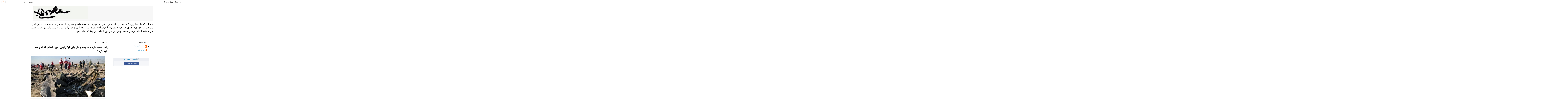

--- FILE ---
content_type: text/html; charset=UTF-8
request_url: https://divanesara2.blogspot.com/2020/01/blog-post_22.html
body_size: 21124
content:
<!DOCTYPE html>
<html class='v2' dir='rtl' lang='fa'>
<head>
<link href='https://www.blogger.com/static/v1/widgets/2370241452-css_bundle_v2_rtl.css' rel='stylesheet' type='text/css'/>
<meta content='width=1100' name='viewport'/>
<meta content='text/html; charset=UTF-8' http-equiv='Content-Type'/>
<meta content='blogger' name='generator'/>
<link href='https://divanesara2.blogspot.com/favicon.ico' rel='icon' type='image/x-icon'/>
<link href='http://divanesara2.blogspot.com/2020/01/blog-post_22.html' rel='canonical'/>
<link rel="alternate" type="application/atom+xml" title="مجمع دیوانگان - Atom" href="https://divanesara2.blogspot.com/feeds/posts/default" />
<link rel="alternate" type="application/rss+xml" title="مجمع دیوانگان - RSS" href="https://divanesara2.blogspot.com/feeds/posts/default?alt=rss" />
<link rel="service.post" type="application/atom+xml" title="مجمع دیوانگان - Atom" href="https://www.blogger.com/feeds/9177937031557364513/posts/default" />

<link rel="alternate" type="application/atom+xml" title="مجمع دیوانگان - Atom" href="https://divanesara2.blogspot.com/feeds/1224147802392734636/comments/default" />
<!--Can't find substitution for tag [blog.ieCssRetrofitLinks]-->
<link href='https://blogger.googleusercontent.com/img/b/R29vZ2xl/AVvXsEg4dOHoBHUnT9fp4P194mjlSpiI2WnIxDfJoKBkQLlFQHdBLNzEHs0CW-jDNRyLSZrWCazryRdOPnauYUIz7bcoXb3zB8zDpoNSddRpnOU9BEn4sHoYl7pYokQfKhhZKLzKyTeUDkVQ5eE/s1600/156897020.jpg' rel='image_src'/>
<meta content='http://divanesara2.blogspot.com/2020/01/blog-post_22.html' property='og:url'/>
<meta content='یادداشت وارده: فاجعه هواپیمای اوکراینی : چرا اتفاق افتاد و چه باید کرد؟' property='og:title'/>
<meta content='           قسمت اول : قبل از حادثه     خسرو شکوری -  زنجیره حوادث اخیر در ایران از راهپیمایی اربعین در هفته اول آبان تا سقوط هواپیمای اوکرای...' property='og:description'/>
<meta content='https://blogger.googleusercontent.com/img/b/R29vZ2xl/AVvXsEg4dOHoBHUnT9fp4P194mjlSpiI2WnIxDfJoKBkQLlFQHdBLNzEHs0CW-jDNRyLSZrWCazryRdOPnauYUIz7bcoXb3zB8zDpoNSddRpnOU9BEn4sHoYl7pYokQfKhhZKLzKyTeUDkVQ5eE/w1200-h630-p-k-no-nu/156897020.jpg' property='og:image'/>
<title>مجمع دیوانگان: یادداشت وارده: فاجعه هواپیمای اوکراینی : چرا اتفاق افتاد و چه باید کرد&#1567;</title>
<style type='text/css'>@font-face{font-family:'Allerta';font-style:normal;font-weight:400;font-display:swap;src:url(//fonts.gstatic.com/s/allerta/v19/TwMO-IAHRlkbx940YnYXSCiN9uc.woff2)format('woff2');unicode-range:U+0000-00FF,U+0131,U+0152-0153,U+02BB-02BC,U+02C6,U+02DA,U+02DC,U+0304,U+0308,U+0329,U+2000-206F,U+20AC,U+2122,U+2191,U+2193,U+2212,U+2215,U+FEFF,U+FFFD;}</style>
<style id='page-skin-1' type='text/css'><!--
/*
-----------------------------------------------
Blogger Template Style
Name:     Simple
Designer: Blogger
URL:      www.blogger.com
----------------------------------------------- */
/* Content
----------------------------------------------- */
body {
font: normal normal 12px 'Trebuchet MS', Trebuchet, Verdana, sans-serif;
color: #000000;
background: #ffffff none repeat scroll top left;
padding: 0 0 0 0;
}
html body .region-inner {
min-width: 0;
max-width: 100%;
width: auto;
}
h2 {
font-size: 22px;
}
a:link {
text-decoration:none;
color: #2288bb;
}
a:visited {
text-decoration:none;
color: #888888;
}
a:hover {
text-decoration:underline;
color: #33aaff;
}
.body-fauxcolumn-outer .fauxcolumn-inner {
background: transparent none repeat scroll top left;
_background-image: none;
}
.body-fauxcolumn-outer .cap-top {
position: absolute;
z-index: 1;
height: 400px;
width: 100%;
}
.body-fauxcolumn-outer .cap-top .cap-left {
width: 100%;
background: transparent none repeat-x scroll top left;
_background-image: none;
}
.content-outer {
-moz-box-shadow: 0 0 0 rgba(0, 0, 0, .15);
-webkit-box-shadow: 0 0 0 rgba(0, 0, 0, .15);
-goog-ms-box-shadow: 0 0 0 #333333;
box-shadow: 0 0 0 rgba(0, 0, 0, .15);
margin-bottom: 1px;
}
.content-inner {
padding: 10px 40px;
}
.content-inner {
background-color: #ffffff;
}
/* Header
----------------------------------------------- */
.header-outer {
background: transparent none repeat-x scroll 0 -400px;
_background-image: none;
}
.Header h1 {
font: normal normal 40px 'Trebuchet MS',Trebuchet,Verdana,sans-serif;
color: #000000;
text-shadow: 0 0 0 rgba(0, 0, 0, .2);
}
.Header h1 a {
color: #000000;
}
.Header .description {
font-size: 18px;
color: #000000;
}
.header-inner .Header .titlewrapper {
padding: 22px 0;
}
.header-inner .Header .descriptionwrapper {
padding: 0 0;
}
/* Tabs
----------------------------------------------- */
.tabs-inner .section:first-child {
border-top: 0 solid #dddddd;
}
.tabs-inner .section:first-child ul {
margin-top: -1px;
border-top: 1px solid #dddddd;
border-left: 1px solid #dddddd;
border-right: 1px solid #dddddd;
}
.tabs-inner .widget ul {
background: transparent none repeat-x scroll 0 -800px;
_background-image: none;
border-bottom: 1px solid #dddddd;
margin-top: 0;
margin-left: -30px;
margin-right: -30px;
}
.tabs-inner .widget li a {
display: inline-block;
padding: .6em 1em;
font: normal normal 12px 'Trebuchet MS', Trebuchet, Verdana, sans-serif;
color: #000000;
border-right: 1px solid #ffffff;
border-left: 1px solid #dddddd;
}
.tabs-inner .widget li:first-child a {
border-right: none;
}
.tabs-inner .widget li.selected a, .tabs-inner .widget li a:hover {
color: #000000;
background-color: #eeeeee;
text-decoration: none;
}
/* Columns
----------------------------------------------- */
.main-outer {
border-top: 0 solid transparent;
}
.fauxcolumn-left-outer .fauxcolumn-inner {
border-right: 1px solid transparent;
}
.fauxcolumn-right-outer .fauxcolumn-inner {
border-left: 1px solid transparent;
}
/* Headings
----------------------------------------------- */
div.widget > h2,
div.widget h2.title {
margin: 0 0 1em 0;
font: normal bold 11px 'Trebuchet MS',Trebuchet,Verdana,sans-serif;
color: #000000;
}
/* Widgets
----------------------------------------------- */
.widget .zippy {
color: #999999;
text-shadow: 2px 2px 1px rgba(0, 0, 0, .1);
}
.widget .popular-posts ul {
list-style: none;
}
/* Posts
----------------------------------------------- */
h2.date-header {
font: normal bold 11px Arial, Tahoma, Helvetica, FreeSans, sans-serif;
}
.date-header span {
background-color: #ffffff;
color: #000000;
padding: 0.4em;
letter-spacing: 3px;
margin: inherit;
}
.main-inner {
padding-top: 35px;
padding-bottom: 65px;
}
.main-inner .column-center-inner {
padding: 0 0;
}
.main-inner .column-center-inner .section {
margin: 0 1em;
}
.post {
margin: 0 0 45px 0;
}
h3.post-title, .comments h4 {
font: normal bold 20px Allerta;
margin: .75em 0 0;
}
.post-body {
font-size: 110%;
line-height: 1.4;
position: relative;
}
.post-body img, .post-body .tr-caption-container, .Profile img, .Image img,
.BlogList .item-thumbnail img {
padding: 2px;
background: #ffffff;
border: 1px solid #eeeeee;
-moz-box-shadow: 1px 1px 5px rgba(0, 0, 0, .1);
-webkit-box-shadow: 1px 1px 5px rgba(0, 0, 0, .1);
box-shadow: 1px 1px 5px rgba(0, 0, 0, .1);
}
.post-body img, .post-body .tr-caption-container {
padding: 5px;
}
.post-body .tr-caption-container {
color: #000000;
}
.post-body .tr-caption-container img {
padding: 0;
background: transparent;
border: none;
-moz-box-shadow: 0 0 0 rgba(0, 0, 0, .1);
-webkit-box-shadow: 0 0 0 rgba(0, 0, 0, .1);
box-shadow: 0 0 0 rgba(0, 0, 0, .1);
}
.post-header {
margin: 0 0 1.5em;
line-height: 1.6;
font-size: 90%;
}
.post-footer {
margin: 20px -2px 0;
padding: 5px 10px;
color: #666666;
background-color: #eeeeee;
border-bottom: 1px solid #eeeeee;
line-height: 1.6;
font-size: 90%;
}
#comments .comment-author {
padding-top: 1.5em;
border-top: 1px solid transparent;
background-position: 0 1.5em;
}
#comments .comment-author:first-child {
padding-top: 0;
border-top: none;
}
.avatar-image-container {
margin: .2em 0 0;
}
#comments .avatar-image-container img {
border: 1px solid #eeeeee;
}
/* Comments
----------------------------------------------- */
.comments .comments-content .icon.blog-author {
background-repeat: no-repeat;
background-image: url([data-uri]);
}
.comments .comments-content .loadmore a {
border-top: 1px solid #999999;
border-bottom: 1px solid #999999;
}
.comments .comment-thread.inline-thread {
background-color: #eeeeee;
}
.comments .continue {
border-top: 2px solid #999999;
}
/* Accents
---------------------------------------------- */
.section-columns td.columns-cell {
border-right: 1px solid transparent;
}
.blog-pager {
background: transparent url(//www.blogblog.com/1kt/simple/paging_dot.png) repeat-x scroll top center;
}
.blog-pager-older-link, .home-link,
.blog-pager-newer-link {
background-color: #ffffff;
padding: 5px;
}
.footer-outer {
border-top: 1px dashed #bbbbbb;
}
/* Mobile
----------------------------------------------- */
body.mobile  {
background-size: auto;
}
.mobile .body-fauxcolumn-outer {
background: transparent none repeat scroll top left;
}
.mobile .body-fauxcolumn-outer .cap-top {
background-size: 100% auto;
}
.mobile .content-outer {
-webkit-box-shadow: 0 0 3px rgba(0, 0, 0, .15);
box-shadow: 0 0 3px rgba(0, 0, 0, .15);
}
.mobile .tabs-inner .widget ul {
margin-left: 0;
margin-right: 0;
}
.mobile .post {
margin: 0;
}
.mobile .main-inner .column-center-inner .section {
margin: 0;
}
.mobile .date-header span {
padding: 0.1em 10px;
margin: 0 -10px;
}
.mobile h3.post-title {
margin: 0;
}
.mobile .blog-pager {
background: transparent none no-repeat scroll top center;
}
.mobile .footer-outer {
border-top: none;
}
.mobile .main-inner, .mobile .footer-inner {
background-color: #ffffff;
}
.mobile-index-contents {
color: #000000;
}
.mobile-link-button {
background-color: #2288bb;
}
.mobile-link-button a:link, .mobile-link-button a:visited {
color: #ffffff;
}
.mobile .tabs-inner .section:first-child {
border-top: none;
}
.mobile .tabs-inner .PageList .widget-content {
background-color: #eeeeee;
color: #000000;
border-top: 1px solid #dddddd;
border-bottom: 1px solid #dddddd;
}
.mobile .tabs-inner .PageList .widget-content .pagelist-arrow {
border-right: 1px solid #dddddd;
}

--></style>
<style id='template-skin-1' type='text/css'><!--
body {
min-width: 960px;
}
.content-outer, .content-fauxcolumn-outer, .region-inner {
min-width: 960px;
max-width: 960px;
_width: 960px;
}
.main-inner .columns {
padding-left: 0;
padding-right: 310px;
}
.main-inner .fauxcolumn-center-outer {
left: 0;
right: 310px;
/* IE6 does not respect left and right together */
_width: expression(this.parentNode.offsetWidth -
parseInt("0") -
parseInt("310px") + 'px');
}
.main-inner .fauxcolumn-left-outer {
width: 0;
}
.main-inner .fauxcolumn-right-outer {
width: 310px;
}
.main-inner .column-left-outer {
width: 0;
right: 100%;
margin-left: -0;
}
.main-inner .column-right-outer {
width: 310px;
margin-right: -310px;
}
#layout {
min-width: 0;
}
#layout .content-outer {
min-width: 0;
width: 800px;
}
#layout .region-inner {
min-width: 0;
width: auto;
}
body#layout div.add_widget {
padding: 8px;
}
body#layout div.add_widget a {
margin-left: 32px;
}
--></style>
<link href='https://www.blogger.com/dyn-css/authorization.css?targetBlogID=9177937031557364513&amp;zx=db74a548-803f-494d-ab4d-f9f5723f593f' media='none' onload='if(media!=&#39;all&#39;)media=&#39;all&#39;' rel='stylesheet'/><noscript><link href='https://www.blogger.com/dyn-css/authorization.css?targetBlogID=9177937031557364513&amp;zx=db74a548-803f-494d-ab4d-f9f5723f593f' rel='stylesheet'/></noscript>
<meta name='google-adsense-platform-account' content='ca-host-pub-1556223355139109'/>
<meta name='google-adsense-platform-domain' content='blogspot.com'/>

</head>
<body class='loading variant-simplysimple'>
<div class='navbar section' id='navbar' name='Navbar'><div class='widget Navbar' data-version='1' id='Navbar1'><script type="text/javascript">
    function setAttributeOnload(object, attribute, val) {
      if(window.addEventListener) {
        window.addEventListener('load',
          function(){ object[attribute] = val; }, false);
      } else {
        window.attachEvent('onload', function(){ object[attribute] = val; });
      }
    }
  </script>
<div id="navbar-iframe-container"></div>
<script type="text/javascript" src="https://apis.google.com/js/platform.js"></script>
<script type="text/javascript">
      gapi.load("gapi.iframes:gapi.iframes.style.bubble", function() {
        if (gapi.iframes && gapi.iframes.getContext) {
          gapi.iframes.getContext().openChild({
              url: 'https://www.blogger.com/navbar/9177937031557364513?po\x3d1224147802392734636\x26origin\x3dhttps://divanesara2.blogspot.com',
              where: document.getElementById("navbar-iframe-container"),
              id: "navbar-iframe"
          });
        }
      });
    </script><script type="text/javascript">
(function() {
var script = document.createElement('script');
script.type = 'text/javascript';
script.src = '//pagead2.googlesyndication.com/pagead/js/google_top_exp.js';
var head = document.getElementsByTagName('head')[0];
if (head) {
head.appendChild(script);
}})();
</script>
</div></div>
<div class='body-fauxcolumns'>
<div class='fauxcolumn-outer body-fauxcolumn-outer'>
<div class='cap-top'>
<div class='cap-left'></div>
<div class='cap-right'></div>
</div>
<div class='fauxborder-left'>
<div class='fauxborder-right'></div>
<div class='fauxcolumn-inner'>
</div>
</div>
<div class='cap-bottom'>
<div class='cap-left'></div>
<div class='cap-right'></div>
</div>
</div>
</div>
<div class='content'>
<div class='content-fauxcolumns'>
<div class='fauxcolumn-outer content-fauxcolumn-outer'>
<div class='cap-top'>
<div class='cap-left'></div>
<div class='cap-right'></div>
</div>
<div class='fauxborder-left'>
<div class='fauxborder-right'></div>
<div class='fauxcolumn-inner'>
</div>
</div>
<div class='cap-bottom'>
<div class='cap-left'></div>
<div class='cap-right'></div>
</div>
</div>
</div>
<div class='content-outer'>
<div class='content-cap-top cap-top'>
<div class='cap-left'></div>
<div class='cap-right'></div>
</div>
<div class='fauxborder-left content-fauxborder-left'>
<div class='fauxborder-right content-fauxborder-right'></div>
<div class='content-inner'>
<header>
<div class='header-outer'>
<div class='header-cap-top cap-top'>
<div class='cap-left'></div>
<div class='cap-right'></div>
</div>
<div class='fauxborder-left header-fauxborder-left'>
<div class='fauxborder-right header-fauxborder-right'></div>
<div class='region-inner header-inner'>
<div class='header section' id='header' name='سرصفحه'><div class='widget Header' data-version='1' id='Header1'>
<div id='header-inner'>
<a href='https://divanesara2.blogspot.com/' style='display: block'>
<img alt='مجمع دیوانگان' height='109px; ' id='Header1_headerimg' src='https://blogger.googleusercontent.com/img/b/R29vZ2xl/AVvXsEjLpONO5iDoWSdII46kygrrprE2YQVezaLO5jiqQj4_cz-2shbjZRkBrNJ8oRMPCL9gKnsNxwaGYTuUz1pa6pxPECaj2gYAZo8uXtR6UJOhnuyYa9GRPpDs64Dyqaxfi42GynPOePKlkCw/s1600/Divanesara.jpg' style='display: block' width='846px; '/>
</a>
<div class='descriptionwrapper'>
<p class='description'><span>باید از یک جایی شروع کرد. منتظر ماندن برای فردایی بهتر&#1548; یعنی بی&#8204;عملی و حسرت ابدی. من مدت&#8204;هاست به این فکر می&#8204;کنم که &#171;هدف&#187; چیزی جز خود &#171;مسیر&#187; یا &#171;وسیله&#187; نیست. هر آنچه آرزوی&#8204;اش را داریم باید همین امروز تجربه کنیم. من شیفته ادبیات و هنر هستم&#1548; پس این موضوع اصلی این وبلاگ خواهد بود.</span></p>
</div>
</div>
</div></div>
</div>
</div>
<div class='header-cap-bottom cap-bottom'>
<div class='cap-left'></div>
<div class='cap-right'></div>
</div>
</div>
</header>
<div class='tabs-outer'>
<div class='tabs-cap-top cap-top'>
<div class='cap-left'></div>
<div class='cap-right'></div>
</div>
<div class='fauxborder-left tabs-fauxborder-left'>
<div class='fauxborder-right tabs-fauxborder-right'></div>
<div class='region-inner tabs-inner'>
<div class='tabs no-items section' id='crosscol' name='در بین ستون‌ها'></div>
<div class='tabs no-items section' id='crosscol-overflow' name='Cross-Column 2'></div>
</div>
</div>
<div class='tabs-cap-bottom cap-bottom'>
<div class='cap-left'></div>
<div class='cap-right'></div>
</div>
</div>
<div class='main-outer'>
<div class='main-cap-top cap-top'>
<div class='cap-left'></div>
<div class='cap-right'></div>
</div>
<div class='fauxborder-left main-fauxborder-left'>
<div class='fauxborder-right main-fauxborder-right'></div>
<div class='region-inner main-inner'>
<div class='columns fauxcolumns'>
<div class='fauxcolumn-outer fauxcolumn-center-outer'>
<div class='cap-top'>
<div class='cap-left'></div>
<div class='cap-right'></div>
</div>
<div class='fauxborder-left'>
<div class='fauxborder-right'></div>
<div class='fauxcolumn-inner'>
</div>
</div>
<div class='cap-bottom'>
<div class='cap-left'></div>
<div class='cap-right'></div>
</div>
</div>
<div class='fauxcolumn-outer fauxcolumn-left-outer'>
<div class='cap-top'>
<div class='cap-left'></div>
<div class='cap-right'></div>
</div>
<div class='fauxborder-left'>
<div class='fauxborder-right'></div>
<div class='fauxcolumn-inner'>
</div>
</div>
<div class='cap-bottom'>
<div class='cap-left'></div>
<div class='cap-right'></div>
</div>
</div>
<div class='fauxcolumn-outer fauxcolumn-right-outer'>
<div class='cap-top'>
<div class='cap-left'></div>
<div class='cap-right'></div>
</div>
<div class='fauxborder-left'>
<div class='fauxborder-right'></div>
<div class='fauxcolumn-inner'>
</div>
</div>
<div class='cap-bottom'>
<div class='cap-left'></div>
<div class='cap-right'></div>
</div>
</div>
<!-- corrects IE6 width calculation -->
<div class='columns-inner'>
<div class='column-center-outer'>
<div class='column-center-inner'>
<div class='main section' id='main' name='اصلی'><div class='widget Blog' data-version='1' id='Blog1'>
<div class='blog-posts hfeed'>

          <div class="date-outer">
        
<h2 class='date-header'><span>۱۱/۰۲/۱۳۹۸</span></h2>

          <div class="date-posts">
        
<div class='post-outer'>
<div class='post hentry uncustomized-post-template' itemprop='blogPost' itemscope='itemscope' itemtype='http://schema.org/BlogPosting'>
<meta content='https://blogger.googleusercontent.com/img/b/R29vZ2xl/AVvXsEg4dOHoBHUnT9fp4P194mjlSpiI2WnIxDfJoKBkQLlFQHdBLNzEHs0CW-jDNRyLSZrWCazryRdOPnauYUIz7bcoXb3zB8zDpoNSddRpnOU9BEn4sHoYl7pYokQfKhhZKLzKyTeUDkVQ5eE/s1600/156897020.jpg' itemprop='image_url'/>
<meta content='9177937031557364513' itemprop='blogId'/>
<meta content='1224147802392734636' itemprop='postId'/>
<a name='1224147802392734636'></a>
<h3 class='post-title entry-title' itemprop='name'>
یادداشت وارده: فاجعه هواپیمای اوکراینی : چرا اتفاق افتاد و چه باید کرد&#1567;
</h3>
<div class='post-header'>
<div class='post-header-line-1'></div>
</div>
<div class='post-body entry-content' id='post-body-1224147802392734636' itemprop='description articleBody'>
<div dir="rtl" style="text-align: right;" trbidi="on">
<div class="separator" style="clear: both; text-align: center;">
<a href="https://blogger.googleusercontent.com/img/b/R29vZ2xl/AVvXsEg4dOHoBHUnT9fp4P194mjlSpiI2WnIxDfJoKBkQLlFQHdBLNzEHs0CW-jDNRyLSZrWCazryRdOPnauYUIz7bcoXb3zB8zDpoNSddRpnOU9BEn4sHoYl7pYokQfKhhZKLzKyTeUDkVQ5eE/s1600/156897020.jpg" imageanchor="1" style="margin-left: 1em; margin-right: 1em;"><img border="0" data-original-height="293" data-original-width="520" src="https://blogger.googleusercontent.com/img/b/R29vZ2xl/AVvXsEg4dOHoBHUnT9fp4P194mjlSpiI2WnIxDfJoKBkQLlFQHdBLNzEHs0CW-jDNRyLSZrWCazryRdOPnauYUIz7bcoXb3zB8zDpoNSddRpnOU9BEn4sHoYl7pYokQfKhhZKLzKyTeUDkVQ5eE/s1600/156897020.jpg" /></a></div>
<br />
<div class="MsoNormal" dir="RTL" style="direction: rtl; line-height: 200%; margin-bottom: .0001pt; margin-bottom: 0in; text-align: justify; unicode-bidi: embed;">
<br /></div>
<div class="MsoNormal" dir="RTL" style="direction: rtl; line-height: 200%; margin-bottom: .0001pt; margin-bottom: 0in; text-align: justify; unicode-bidi: embed;">
<b><span lang="FA" style="font-family: &quot;Tahoma&quot;,sans-serif; mso-bidi-language: FA;"><o:p><br /></o:p></span></b></div>
<div class="MsoNormal" dir="RTL" style="direction: rtl; line-height: 200%; margin-bottom: 0.0001pt; text-align: center; unicode-bidi: embed;">
<b><span lang="FA" style="font-family: &quot;Tahoma&quot;,sans-serif; mso-bidi-language: FA;"><o:p>&nbsp;</o:p></span></b><b><span lang="FA" style="font-family: &quot;Tahoma&quot;,sans-serif; mso-bidi-language: FA;">قسمت اول :
قبل از حادثه</span></b></div>
<div class="MsoNormal" dir="RTL" style="direction: rtl; line-height: 200%; margin-bottom: .0001pt; margin-bottom: 0in; text-align: justify; unicode-bidi: embed;">
<b><span lang="FA" style="font-family: &quot;Tahoma&quot;,sans-serif; mso-bidi-language: FA;"><br /></span></b></div>
<div class="MsoNormal" dir="RTL" style="direction: rtl; line-height: 200%; margin-bottom: .0001pt; margin-bottom: 0in; text-align: justify; unicode-bidi: embed;">
<b><span lang="FA" style="font-family: &quot;Tahoma&quot;,sans-serif; mso-bidi-language: FA;"><span style="color: blue;">خسرو شکوری -&nbsp;</span></span></b><span lang="FA" style="font-family: &quot;Tahoma&quot;,sans-serif; mso-bidi-language: FA;">زنجیره حوادث اخیر در ایران از راهپیمایی اربعین در هفته اول آبان تا سقوط
هواپیمای اوکراینی در<span style="mso-spacerun: yes;">&nbsp; </span>هجدهم دی ماه آنچنان
به هم پیوسته است که اگر دومی را معلول اولی بخوانیم&#1548; پر بیراه نرفته ایم.<o:p></o:p></span></div>
<div class="MsoNormal" dir="RTL" style="direction: rtl; line-height: 200%; margin-bottom: .0001pt; margin-bottom: 0in; text-align: justify; unicode-bidi: embed;">
<span lang="FA" style="font-family: &quot;Tahoma&quot;,sans-serif; mso-bidi-language: FA;"><br /></span></div>
<div class="MsoNormal" dir="RTL" style="direction: rtl; line-height: 200%; margin-bottom: .0001pt; margin-bottom: 0in; text-align: justify; unicode-bidi: embed;">
<span lang="FA" style="font-family: &quot;Tahoma&quot;,sans-serif; mso-bidi-language: FA;">حاکمان
اسلامی امسال تصمیم گرفتند استفاده ابزاری از احساسات دینی را به اوجی تازه
برسانند و سیل زائران را با ملغمه ای از تحریف و تخفیف&#1548; روانه راهپیمایی اربعین
نمایند. تصورشان بر این بود که تعداد را به هر شکلی بالا ببریم بهتر است چرا که در
نهایت این "نمایش اقتدار" نظام اسلامی است. <o:p></o:p></span></div>
<div class="MsoNormal" dir="RTL" style="direction: rtl; line-height: 200%; margin-bottom: .0001pt; margin-bottom: 0in; text-align: justify; unicode-bidi: embed;">
<span lang="FA" style="font-family: &quot;Tahoma&quot;,sans-serif; mso-bidi-language: FA;">نکته ای که
از محاسبات خارج ماند این است که عراق از چند ماه قبل درگیر اعتراض و آشوبی بود که
ریشه در نارضایتی مردم از دخالت های خارجی و ناکارآمدی دست نشاندگان آنها در
دستگاه حکومتی عراق داشت . بدون آن زمینه هم&#1548; هیچ ملتی در دنیا نیست که چهار
میلیون نفر خارجی&#1548; در فاصله چند هفته شهرهایشان را درنوردند و هیچ احساس خطری در
آنها ایجاد نشود. با این نمایش اقتدار&#1548; آتشی که از چند ماه قبل به آرامی می سوخت بیشتر
از قبل شعله ور شد و همه کشور را فراگرفت. اگر شهرهای آشوب زده را فهرست کنیم&#1548; سهم
شهرهای شیعه نشین که اغلب در مسیر راهپیمایی هستند&#1548; چند برابر بقیه است.<o:p></o:p></span></div>
<div class="MsoNormal" dir="RTL" style="direction: rtl; line-height: 200%; margin-bottom: .0001pt; margin-bottom: 0in; text-align: justify; unicode-bidi: embed;">
<span lang="FA" style="font-family: &quot;Tahoma&quot;,sans-serif; mso-bidi-language: FA;"><br /></span></div>
<div class="MsoNormal" dir="RTL" style="direction: rtl; line-height: 200%; margin-bottom: .0001pt; margin-bottom: 0in; text-align: justify; unicode-bidi: embed;">
<span lang="FA" style="font-family: &quot;Tahoma&quot;,sans-serif; mso-bidi-language: FA;">زد و خورد
همچنان در شهرهای عراق جریان داشت که در بیست و چهارم آبان ماه شعبده افزایش یک
شبه قیمت بنزین از کلاه آقایان بیرون آمد. برنامه ای که مشخصا چند هفته ای برایش
آمادگی ایجاد شده بود و زمان دقیق آن را آنها که باید&#1548; حتی زودتر از رئیس دولت می
دانستند. اعتراضات بنزینی بر خلاف موارد قبل از آن کاملا قابل پیش بینی بود و با
آنچه در چند روز بعد از آن گذشت مشخص شد که برنامه ای دقیق برای آن چیده شده و هر
سازمان و گروهی وظیفه خود را می دانستند. عجیب نخواهد بود اگر مشخص شود سربازان
گمنام&#1548; گروه هایی را نیز در دام اطلاعاتی انداخته باشند تا احیانا آتشی به چند
ساختمان انداخته شود و اعتراضات&#1548; هر چه بیشتر شکل آشوب به خود گیرد تا بهانه سرکوب
به سادگی فراهم شود. از طرف دیگر &#1548; هزاران نفر از برادران در لباس سازمانی و شخصی&#1548;
دست بر ماشه آماده شلیک بودند. نهایتا تلفیقی از دام های اطلاعاتی و آزادی خواهان
ماهواری&#1548; به روایات مختلف از سیصد تا بیشتر از هزار نفر از فرودستان به جان آمده را
طی یک هفته در مقابل گلوله &#171;مستضعفان&#187; قرار داد.<o:p></o:p></span></div>
<div class="MsoNormal" dir="RTL" style="direction: rtl; line-height: 200%; margin-bottom: .0001pt; margin-bottom: 0in; text-align: justify; unicode-bidi: embed;">
<span lang="FA" style="font-family: &quot;Tahoma&quot;,sans-serif; mso-bidi-language: FA;"><br /></span></div>
<div class="MsoNormal" dir="RTL" style="direction: rtl; line-height: 200%; margin-bottom: .0001pt; margin-bottom: 0in; text-align: justify; unicode-bidi: embed;">
<span lang="FA" style="font-family: &quot;Tahoma&quot;,sans-serif; mso-bidi-language: FA;">با فروکش
کردن اعتراضات داخلی&#1548; توجه حضرات دوباره به عراق جلب شد. حساسیت ها وقتی بیشتر شد
که معترضان در هفتم آذر ماه کنسول گری ایران در نجف را آتش زدند و نمایش
اقتدار<span style="mso-spacerun: yes;">&nbsp; </span>به شام غریبان بدل شد. روایتی که
می گوید یکی از برادران به هم قطاران عراقی خرده گرفته بود که ما این قضایا را یک
هفته ای جمع کردیم و شما بعد از سه ماه همچنان درگیر آن هستید موید این ادعاست. در
فاصله کمی بعد از این&#1548; با حضور مردان مسلح بدون آرم و علامت&#1548; خشونت ها در عراق اوج
گرفت و تعداد کشته ها به سرعت فزونی گرفت. فقط در هشت آذر ماه&#1548; خبر کشته شدن سی و
پنج نفر تایید شد.<o:p></o:p></span></div>
<div class="MsoNormal" dir="RTL" style="direction: rtl; line-height: 200%; margin-bottom: .0001pt; margin-bottom: 0in; text-align: justify; unicode-bidi: embed;">
<span lang="FA" style="font-family: &quot;Tahoma&quot;,sans-serif; mso-bidi-language: FA;"><br /></span></div>
<div class="MsoNormal" dir="RTL" style="direction: rtl; line-height: 200%; margin-bottom: .0001pt; margin-bottom: 0in; text-align: justify; unicode-bidi: embed;">
<span lang="FA" style="font-family: &quot;Tahoma&quot;,sans-serif; mso-bidi-language: FA;">اعتراضات
در عراق هم ایران و هم آمریکا را نشانه می گرفت. با این تفاوت که در یک دوره سه
ماهه هر سه کنسول گری ایران در شهرهای کربلا&#1548; بصره و نجف مورد حمله تظاهر کنندگان
قرار گرفت و در آتش سوخت اما سفارت آمریکا چندین بار مورد حمله راکتی قرار گرفت. ظاهرا
از هفته سوم آذر&#1548; معترضان جدیدی در فضای آشوب زده عراق پیدا شدند که به مرور مسیر
نویی را گشودند و پیکان حوادث به سمت سفارت آمریکا تغییر جهت داده شد. احتمالا نوابغی
در تهران به این نتیجه رسیده بودند که آتش را اگر نشود خاموش کرد شاید بشود در
خانه همسایه انداخت و ای بسا که سالها سرمایه گذاری و آموزش اخوان العراقی به کار
آید و بشود با یک تیر دو نشان زد. از قضای روزگار&#1548; حرکت آهسته کتائب و عصائب&#1548; در
هفته منهتی به کریسمس تند شد و درست در روز و شب هایی که همه خانواده های آمریکایی
شادی و زندگی و حال خوش را دور درخت کریسمس برای هم آرزو می کنند &#1548; ساکنان سفارت در
بغداد باید با ترکیبی از بهت و ترس شب را به صبح برسانند. نکته ای که آقایان در
نظر نگرفتند این بود که در شب کریسمس&#1548; همه پیرمردها سانتا می شوند و حداقل یکی از
این هزاران سانتا برای هیچ کس کادویی نخواهد آورد.<o:p></o:p></span></div>
<div class="MsoNormal" dir="RTL" style="direction: rtl; line-height: 200%; margin-bottom: .0001pt; margin-bottom: 0in; text-align: justify; unicode-bidi: embed;">
<span lang="FA" style="font-family: &quot;Tahoma&quot;,sans-serif; mso-bidi-language: FA;"><br /></span></div>
<div class="MsoNormal" dir="RTL" style="direction: rtl; line-height: 200%; margin-bottom: .0001pt; margin-bottom: 0in; text-align: justify; unicode-bidi: embed;">
<span lang="FA" style="font-family: &quot;Tahoma&quot;,sans-serif; mso-bidi-language: FA;">بنا بر
روایت نیویورک تایمز&#1548; ترامپ که چند سال قبل صحنه حمله به سفارت آمریکا در لیبی را
می دید و در کارزار تبلیغاتی اش علیه هیلاری کلینگتون&#1548; بارها بابت بی عملی وزارت
خارجه و <span style="mso-spacerun: yes;">&nbsp;</span>کشته شدن سفیر آمریکا او را مورد
حمله قرار داده بود&#1548; با دیدن صحنه مشابه در اطراف سفارت آمریکا در بغداد دچار
هیجان شد و در تماس با پنتاگون گزینه کشتن قاسم سلیمانی را تایید کرد.<o:p></o:p></span></div>
<div class="MsoNormal" dir="RTL" style="direction: rtl; line-height: 200%; margin-bottom: .0001pt; margin-bottom: 0in; text-align: justify; unicode-bidi: embed;">
<span lang="FA" style="font-family: &quot;Tahoma&quot;,sans-serif; mso-bidi-language: FA;"><br /></span></div>
<div class="MsoNormal" dir="RTL" style="direction: rtl; line-height: 200%; margin-bottom: .0001pt; margin-bottom: 0in; text-align: justify; unicode-bidi: embed;">
<span lang="FA" style="font-family: &quot;Tahoma&quot;,sans-serif; mso-bidi-language: FA;">آنچه در
کنار این روایت باید در نظر گرفت این است که اصولا پنتاگون بعد از حمله ایران به
پهپاد صد و پنجاه میلیون دلاری اش&#1548; توصیه اکید به ضد حمله داشت و این ترامپ بود که
با روحیه معامله گرانه&#1548; تن به تلافی نمی داد. با اینحال ترکیبی از دو عامل مهم در
ماه دسامبر باعث تغییر نظر او شد. یکی اینکه بر خلاف امید و پیش بینی قبلی اش&#1548;
دموکرات ها توانسته بودند لوایح استیضاح را پیش ببرند و شواهد بسیار خوبی برای
تخریب وجهه او جمع آوری نمایند. عامل دوم اینکه قیمت نفت پایین رفته بود و این
برای ترامپ به معنی از دست دادن مهم ترین پشتیبانان مالی در انتخابات آینده بود.
خوب است به این نکته توجه شود که اگر ترامپ به هر دلیلی نتواند آرای الکترال ایالت
تگزاس را در انتخابات آتی به دست بیاورد&#1548; به دلیل سیستم خاص انتخاباتی امریکا و با
در نظر گرفتن سابقه باقی ایالت ها&#1548; شانس انتخاب مجدد او تقریبا صفر است. و اینکه
هفتاد و پنج درصد کمک های مالی که کارزار ترامپ در سه ماه آخر سال جمع آوری کرده&#1548;
از همین ایالت بوده است. قیمت نفت در چند هفته بعد از حمله&#1548; به شکل مناسبی کمک های
مالی را تضمین می کند.<o:p></o:p></span></div>
<div class="MsoNormal" dir="RTL" style="direction: rtl; line-height: 200%; margin-bottom: .0001pt; margin-bottom: 0in; text-align: justify; unicode-bidi: embed;">
<span lang="FA" style="font-family: &quot;Tahoma&quot;,sans-serif; mso-bidi-language: FA;"><br /></span></div>
<div class="MsoNormal" dir="RTL" style="direction: rtl; line-height: 200%; margin-bottom: .0001pt; margin-bottom: 0in; text-align: justify; unicode-bidi: embed;">
<span lang="FA" style="font-family: &quot;Tahoma&quot;,sans-serif; mso-bidi-language: FA;"><span style="mso-spacerun: yes;">&nbsp;</span>یکی از افتخارات پنتاگون این است که هر کسی در
هر نقطه از دنیا را می تواند در عرض چند دقیقه پیدا کند و دیدیدم که در مدت چهل و
هشت ساعت&#1548; دستور ترامپ اجرا شد و قاسم سلیمانی به دوستان شهیدش پیوست.<o:p></o:p></span></div>
<div class="MsoNormal" dir="RTL" style="direction: rtl; line-height: 200%; margin-bottom: .0001pt; margin-bottom: 0in; text-align: justify; unicode-bidi: embed;">
<span lang="FA" style="font-family: &quot;Tahoma&quot;,sans-serif; mso-bidi-language: FA;"><br /></span></div>
<div class="MsoNormal" dir="RTL" style="direction: rtl; line-height: 200%; margin-bottom: .0001pt; margin-bottom: 0in; text-align: justify; unicode-bidi: embed;">
<span lang="FA" style="font-family: &quot;Tahoma&quot;,sans-serif; mso-bidi-language: FA;">از اینجا
بود که حاکمان اسلامی در بدترین موقعیت قرار گرفتند. از یک طرف&#1548; این حمله ای نبود
که بشود مثل صدها حمله اسرائیل در سوریه ندیده گرفت و بر شکست و حقارت ناشی از آن سرپوش
گذاشت و از طرف دیگر&#1548; آقایان بهتر از همه می دانند هر گونه رویارویی مستقیم با
آمریکا پایان کارشان خواهد بود. آمریکا با علم به این نکته&#1548; راه دررو را به ایشان
نشان داد و اگر چه جواد ظریف مدعی شده بود پاسخ محکمی به پیام گستاخانه آمریکایی
ها داده اند ولی در عمل پیشنهاد آمریکا را روی چون پیغام دوست بر چشم نهادند و با
کمال خفت و خواری&#1548; شش ساعت قبل از حمله کذایی به سفارت سوئیس&#1548; نخست وزیر عراق&#1548;
سفیر انگلیس و احتمالا چند واسطه دیگر خبر دادند که قصد دارند چند انبار متروکه را
در فضای پنجاه کیلومتر مربعی پایگاه عین الاسد ویران کنند و از در و دیوار انتقام
سختی بگیرند.<o:p></o:p></span></div>
<div class="MsoNormal" dir="RTL" style="direction: rtl; line-height: 200%; margin-bottom: .0001pt; margin-bottom: 0in; text-align: justify; unicode-bidi: embed;">
<span lang="FA" style="font-family: &quot;Tahoma&quot;,sans-serif; mso-bidi-language: FA;"><br /></span></div>
<div class="MsoNormal" dir="RTL" style="direction: rtl; line-height: 200%; margin-bottom: .0001pt; margin-bottom: 0in; text-align: justify; unicode-bidi: embed;">
<span lang="FA" style="font-family: &quot;Tahoma&quot;,sans-serif; mso-bidi-language: FA;">مساله
اینجاست که هر چند مردان مافوق یک بار دیگر به نرمش مشغول بودند&#1548; اما ماشین
تبلیغاتی حضرات برای تهییج زیردستان بلندتر از همیشه بوق می زد و افسران جنگ های
نرم و سخت هر لحظه منتظر جنگ جهانی سوم بودند. این پاسداران از همه جا بی خبر&#1548; با خیال
انتقام سخت&#1548; دست بر ماشه تمام مدت بر خود می لرزیدند و لحظه لحظه آن شب شوم را با
ترس و توهم به صبح رساندند.<o:p></o:p></span></div>
<div class="MsoNormal" dir="RTL" style="direction: rtl; line-height: 200%; margin-bottom: .0001pt; margin-bottom: 0in; text-align: justify; unicode-bidi: embed;">
<span lang="FA" style="font-family: &quot;Tahoma&quot;,sans-serif; mso-bidi-language: FA;"><br /></span></div>
<div class="MsoNormal" dir="RTL" style="direction: rtl; line-height: 200%; margin-bottom: .0001pt; margin-bottom: 0in; text-align: justify; unicode-bidi: embed;">
<span lang="FA" style="font-family: &quot;Tahoma&quot;,sans-serif; mso-bidi-language: FA;">در نهایت&#1548;
ساعت شش صبح روز هجدهم دی ماه یکی از همین لشکر زامبی ها&#1548; هواپیمای مسافربری را با
موشک کروز اشتباه گرفت و دکمه پرتاب موشک را فشرد و شد آنچه نباید بشود.&nbsp;</span><span style="font-family: Tahoma, sans-serif;">آنچه بعد
از این حادثه گذشت و رفتاری که حاکمان اسلامی در پیش گرفتند&#1548; چیز عجیبی در خود
نداشت. ترکیبی از همان بزدلی و تزویر که به آن تصمیم منجر شد &#1548; رفتارهای بعد از آن
حادثه را نیز توضیح می دهد.&nbsp;</span><span style="font-family: Tahoma, sans-serif;">حاکمان
اسلامی &#1548; خسرالدنیا والآخره&#1548; سیاه ترین دوران تاریخ ایران را رقم زدند.</span></div>
<div class="MsoNormal" dir="RTL" style="direction: rtl; line-height: 200%; margin-bottom: .0001pt; margin-bottom: 0in; text-align: justify; unicode-bidi: embed;">
<span style="font-family: Tahoma, sans-serif;"><br /></span></div>
<div class="MsoNormal" dir="RTL" style="direction: rtl; line-height: 200%; margin-bottom: 0.0001pt; text-align: center; unicode-bidi: embed;">
<b><span lang="FA" style="font-family: &quot;Tahoma&quot;,sans-serif; mso-bidi-language: FA;">قسمت دوم
:<span style="mso-spacerun: yes;">&nbsp; </span>بعد از حادثه</span></b><b><span dir="LTR" style="font-family: &quot;Tahoma&quot;,sans-serif; mso-bidi-language: FA;"><o:p></o:p></span></b></div>
<div class="MsoNormal" dir="RTL" style="direction: rtl; line-height: 200%; margin-bottom: .0001pt; margin-bottom: 0in; text-align: justify; unicode-bidi: embed;">
<span lang="FA" style="font-family: &quot;Tahoma&quot;,sans-serif; mso-bidi-language: FA;"><br /></span></div>
<div class="MsoNormal" dir="RTL" style="direction: rtl; line-height: 200%; margin-bottom: .0001pt; margin-bottom: 0in; text-align: justify; unicode-bidi: embed;">
<span lang="FA" style="font-family: &quot;Tahoma&quot;,sans-serif; mso-bidi-language: FA;">در روزهای
بعد از این حادثه&#1548; احساسات ایرانیان چنان جریحه دار شده که انگار اظهار یاس و
ناامیدی یا خشم و انزجار تنها کاری است که می شود انجام داد. با اینحال شایسته است
با کنترل احساسات&#1548; تلاش شود پی گیری این جنایات به پلت فرمی برای تغییر تبدیل شود.<o:p></o:p></span></div>
<div class="MsoNormal" dir="RTL" style="direction: rtl; line-height: 200%; margin-bottom: .0001pt; margin-bottom: 0in; text-align: justify; unicode-bidi: embed;">
<span lang="FA" style="font-family: &quot;Tahoma&quot;,sans-serif; mso-bidi-language: FA;"><br /></span></div>
<div class="MsoNormal" dir="RTL" style="direction: rtl; line-height: 200%; margin-bottom: .0001pt; margin-bottom: 0in; text-align: justify; unicode-bidi: embed;">
<span lang="FA" style="font-family: &quot;Tahoma&quot;,sans-serif; mso-bidi-language: FA;">فصل مشترک
اتفاقات آبان ماه و سقوط هواپیمای اوکراینی &#1548; حضور نیروهای بی نام و نشان و غیر
مسئولی است که عنوان &#171;آتش به اختیار&#187; بهترین راه توصیف آنان است. در
حوادث آبان ماه آنهایی که مردم را در خیابان به گلوله بستند&#1548; ظاهرا از هیچ مرکز و
سازمانی دستور یا اجازه ای نمی گرفتند. آن کسی هم که دکمه پرتاب موشک را فشرد &#1548; یک
نفره چنین خطای هولناکی را مرتکب شده است و احتمالا بیخوابی&#1548; ترس&#1548; شتاب زدگی و به
هم ریختگی ذهن عوامل شکل دهنده تصمیم مصیبت بار او بوده اند و درست به همین دلیل و
توجیه&#1548; آقایان در کمال بی شرمی&#1548; جنایت او را به خطای انسانی تقلیل می دهند. <o:p></o:p></span></div>
<div class="MsoNormal" dir="RTL" style="direction: rtl; line-height: 200%; margin-bottom: .0001pt; margin-bottom: 0in; text-align: justify; unicode-bidi: embed;">
<span lang="FA" style="font-family: &quot;Tahoma&quot;,sans-serif; mso-bidi-language: FA;"><br /></span></div>
<div class="MsoNormal" dir="RTL" style="direction: rtl; line-height: 200%; margin-bottom: .0001pt; margin-bottom: 0in; text-align: justify; unicode-bidi: embed;">
<span lang="FA" style="font-family: &quot;Tahoma&quot;,sans-serif; mso-bidi-language: FA;">آتش به
اختیار بودن وقتی در سطح دشنام دادن به رئیس جمهور باقی بماند&#1548; در نهایت میدانی
برای رجاله های سیاسی فراهم می کند ولی وقتی به شلیک کور به تظاهر کنندگان و پرتاب
موشک به هواپیمای مسافربری رسید&#1548; فاجعه می آفریند.<o:p></o:p></span></div>
<div class="MsoNormal" dir="RTL" style="direction: rtl; line-height: 200%; margin-bottom: .0001pt; margin-bottom: 0in; text-align: justify; unicode-bidi: embed;">
<span lang="FA" style="font-family: &quot;Tahoma&quot;,sans-serif; mso-bidi-language: FA;"><br /></span></div>
<div class="MsoNormal" dir="RTL" style="direction: rtl; line-height: 200%; margin-bottom: .0001pt; margin-bottom: 0in; text-align: justify; unicode-bidi: embed;">
<span lang="FA" style="font-family: &quot;Tahoma&quot;,sans-serif; mso-bidi-language: FA;">همچنان که
نمایندگان کشورهای پیگیر عنوان کرده اند&#1548; مهمترین خواسته مردم باید شناسایی این
افراد و نشاندن آنها در دادگاه و پرسیدن سوالات هدفمند باشد. به عنوان مثال باید
پرسیده شود: <o:p></o:p></span></div>
<div class="MsoNormal" dir="RTL" style="direction: rtl; line-height: 200%; margin-bottom: .0001pt; margin-bottom: 0in; text-align: justify; unicode-bidi: embed;">
<span lang="FA" style="font-family: &quot;Tahoma&quot;,sans-serif; mso-bidi-language: FA;"><br /></span></div>
<div class="MsoListParagraphCxSpFirst" dir="RTL" style="direction: rtl; line-height: 200%; margin-bottom: .0001pt; margin-bottom: 0in; margin-left: 0in; margin-right: .5in; margin-top: 0in; mso-add-space: auto; mso-list: l0 level1 lfo1; text-align: justify; text-indent: -.25in; unicode-bidi: embed;">
<!--[if !supportLists]--><span style="font-family: Symbol; mso-bidi-font-family: Symbol; mso-bidi-language: FA; mso-fareast-font-family: Symbol;"><span style="mso-list: Ignore;">&#183;<span style="font: 7.0pt &quot;Times New Roman&quot;;">&nbsp;&nbsp;&nbsp;&nbsp;&nbsp;&nbsp;&nbsp;&nbsp;
</span></span></span><!--[endif]--><span dir="RTL"></span><span lang="FA" style="font-family: &quot;Tahoma&quot;,sans-serif; mso-bidi-language: FA;">نام و نشان فرد پرتاب
کننده موشک چیست&#1567; افکار عمومی حق دارد کسی که حداقل جرم او قتل غیر عمد صد و هتفاد
و شش انسان بیگناه است را بشناسد.</span><span dir="LTR" style="font-family: &quot;Tahoma&quot;,sans-serif; mso-bidi-language: FA;"><o:p></o:p></span></div>
<div class="MsoListParagraphCxSpMiddle" dir="RTL" style="direction: rtl; line-height: 200%; margin-bottom: .0001pt; margin-bottom: 0in; margin-left: 0in; margin-right: .5in; margin-top: 0in; mso-add-space: auto; mso-list: l0 level1 lfo1; text-align: justify; text-indent: -.25in; unicode-bidi: embed;">
<!--[if !supportLists]--><span style="font-family: Symbol; mso-bidi-font-family: Symbol; mso-bidi-language: FA; mso-fareast-font-family: Symbol;"><span style="mso-list: Ignore;">&#183;<span style="font: 7.0pt &quot;Times New Roman&quot;;">&nbsp;&nbsp;&nbsp;&nbsp;&nbsp;&nbsp;&nbsp;&nbsp;
</span></span></span><!--[endif]--><span dir="RTL"></span><span lang="FA" style="font-family: &quot;Tahoma&quot;,sans-serif; mso-bidi-language: FA;">این انسان خطاکار&#1548;
چه سابقه تحصیلی و آموزشی دارد&#1567;</span><span dir="LTR" style="font-family: &quot;Tahoma&quot;,sans-serif; mso-bidi-language: FA;"><o:p></o:p></span></div>
<div class="MsoListParagraphCxSpMiddle" dir="RTL" style="direction: rtl; line-height: 200%; margin-bottom: .0001pt; margin-bottom: 0in; margin-left: 0in; margin-right: .5in; margin-top: 0in; mso-add-space: auto; mso-list: l0 level1 lfo1; text-align: justify; text-indent: -.25in; unicode-bidi: embed;">
<!--[if !supportLists]--><span style="font-family: Symbol; mso-bidi-font-family: Symbol; mso-bidi-language: FA; mso-fareast-font-family: Symbol;"><span style="mso-list: Ignore;">&#183;<span style="font: 7.0pt &quot;Times New Roman&quot;;">&nbsp;&nbsp;&nbsp;&nbsp;&nbsp;&nbsp;&nbsp;&nbsp;
</span></span></span><!--[endif]--><span dir="RTL"></span><span lang="FA" style="font-family: &quot;Tahoma&quot;,sans-serif; mso-bidi-language: FA;">سوابق خدمتی این
فرد چیست و چه آزمون هایی را برای پذیرش این مسئولیت خطیر و با چه نمراتی گذرانده
است&#1567;</span><span dir="LTR" style="font-family: &quot;Tahoma&quot;,sans-serif; mso-bidi-language: FA;"><o:p></o:p></span></div>
<div class="MsoListParagraphCxSpMiddle" dir="RTL" style="direction: rtl; line-height: 200%; margin-bottom: .0001pt; margin-bottom: 0in; margin-left: 0in; margin-right: .5in; margin-top: 0in; mso-add-space: auto; mso-list: l0 level1 lfo1; text-align: justify; text-indent: -.25in; unicode-bidi: embed;">
<!--[if !supportLists]--><span style="font-family: Symbol; mso-bidi-font-family: Symbol; mso-bidi-language: FA; mso-fareast-font-family: Symbol;"><span style="mso-list: Ignore;">&#183;<span style="font: 7.0pt &quot;Times New Roman&quot;;">&nbsp;&nbsp;&nbsp;&nbsp;&nbsp;&nbsp;&nbsp;&nbsp;
</span></span></span><!--[endif]--><span dir="RTL"></span><span lang="FA" style="font-family: &quot;Tahoma&quot;,sans-serif; mso-bidi-language: FA;">این فرد در چه بخشی
از مجموعه نیروهای مسلح خدمت می کند و رده های سازمان او کدام است&#1567;</span><span dir="LTR" style="font-family: &quot;Tahoma&quot;,sans-serif; mso-bidi-language: FA;"><o:p></o:p></span></div>
<div class="MsoListParagraphCxSpMiddle" dir="RTL" style="direction: rtl; line-height: 200%; margin-bottom: .0001pt; margin-bottom: 0in; margin-left: 0in; margin-right: .5in; margin-top: 0in; mso-add-space: auto; mso-list: l0 level1 lfo1; text-align: justify; text-indent: -.25in; unicode-bidi: embed;">
<!--[if !supportLists]--><span style="font-family: Symbol; mso-bidi-font-family: Symbol; mso-bidi-language: FA; mso-fareast-font-family: Symbol;"><span style="mso-list: Ignore;">&#183;<span style="font: 7.0pt &quot;Times New Roman&quot;;">&nbsp;&nbsp;&nbsp;&nbsp;&nbsp;&nbsp;&nbsp;&nbsp;
</span></span></span><!--[endif]--><span dir="RTL"></span><span lang="FA" style="font-family: &quot;Tahoma&quot;,sans-serif; mso-bidi-language: FA;">کسی که فرمانده
سپاه او را &#171;این برادر ما&#187; می خواند&#1548; چه دوره آموزشی خاصی و به چه مدت برای
کار با این سیستم به خصوص را از سر گذرانده است&#1567;</span><span dir="LTR" style="font-family: &quot;Tahoma&quot;,sans-serif; mso-bidi-language: FA;"><o:p></o:p></span></div>
<div class="MsoListParagraphCxSpMiddle" dir="RTL" style="direction: rtl; line-height: 200%; margin-bottom: .0001pt; margin-bottom: 0in; margin-left: 0in; margin-right: .5in; margin-top: 0in; mso-add-space: auto; mso-list: l0 level1 lfo1; text-align: justify; text-indent: -.25in; unicode-bidi: embed;">
<!--[if !supportLists]--><span style="font-family: Symbol; mso-bidi-font-family: Symbol; mso-bidi-language: FA; mso-fareast-font-family: Symbol;"><span style="mso-list: Ignore;">&#183;<span style="font: 7.0pt &quot;Times New Roman&quot;;">&nbsp;&nbsp;&nbsp;&nbsp;&nbsp;&nbsp;&nbsp;&nbsp;
</span></span></span><!--[endif]--><span dir="RTL"></span><span lang="FA" style="font-family: &quot;Tahoma&quot;,sans-serif; mso-bidi-language: FA;">دستور العمل کار با
این دستگاه را چه سازمانی تهیه کرده است و آن دستورالعمل چیست&#1567;</span><span dir="LTR" style="font-family: &quot;Tahoma&quot;,sans-serif; mso-bidi-language: FA;"><o:p></o:p></span></div>
<div class="MsoListParagraphCxSpMiddle" dir="RTL" style="direction: rtl; line-height: 200%; margin-bottom: .0001pt; margin-bottom: 0in; margin-left: 0in; margin-right: .5in; margin-top: 0in; mso-add-space: auto; mso-list: l0 level1 lfo1; text-align: justify; text-indent: -.25in; unicode-bidi: embed;">
<!--[if !supportLists]--><span style="font-family: Symbol; mso-bidi-font-family: Symbol; mso-bidi-language: FA; mso-fareast-font-family: Symbol;"><span style="mso-list: Ignore;">&#183;<span style="font: 7.0pt &quot;Times New Roman&quot;;">&nbsp;&nbsp;&nbsp;&nbsp;&nbsp;&nbsp;&nbsp;&nbsp;
</span></span></span><!--[endif]--><span dir="RTL"></span><span lang="FA" style="font-family: &quot;Tahoma&quot;,sans-serif; mso-bidi-language: FA;">در این دستورالعمل چه
تمهیدانی اندیشیده شده تا خطایی این قدر فاحش هیچ وقت رخ ندهد&#1567;</span><span dir="LTR" style="font-family: &quot;Tahoma&quot;,sans-serif; mso-bidi-language: FA;"><o:p></o:p></span></div>
<div class="MsoListParagraphCxSpLast" dir="RTL" style="direction: rtl; line-height: 200%; margin-bottom: .0001pt; margin-bottom: 0in; margin-left: 0in; margin-right: .5in; margin-top: 0in; mso-add-space: auto; mso-list: l0 level1 lfo1; text-align: justify; text-indent: -.25in; unicode-bidi: embed;">
<!--[if !supportLists]--><span style="font-family: Symbol; mso-bidi-font-family: Symbol; mso-bidi-language: FA; mso-fareast-font-family: Symbol;"><span style="mso-list: Ignore;">&#183;<span style="font: 7.0pt &quot;Times New Roman&quot;;">&nbsp;&nbsp;&nbsp;&nbsp;&nbsp;&nbsp;&nbsp;&nbsp;
</span></span></span><!--[endif]--><span dir="RTL"></span><span lang="FA" style="font-family: &quot;Tahoma&quot;,sans-serif; mso-bidi-language: FA;">کانال های دریافت و
ارسال اطلاعات این فرد در حین کار که در مهم ترین زمان ممکن باز نبوده کدام است&#1567;</span></div>
<div class="MsoListParagraphCxSpLast" dir="RTL" style="direction: rtl; line-height: 200%; margin-bottom: .0001pt; margin-bottom: 0in; margin-left: 0in; margin-right: .5in; margin-top: 0in; mso-add-space: auto; mso-list: l0 level1 lfo1; text-align: justify; text-indent: -.25in; unicode-bidi: embed;">
<span lang="FA" style="font-family: &quot;Tahoma&quot;,sans-serif; mso-bidi-language: FA;"><br /></span></div>
<div class="MsoNormal" dir="RTL" style="direction: rtl; line-height: 200%; margin-bottom: .0001pt; margin-bottom: 0in; text-align: justify; unicode-bidi: embed;">
<span lang="FA" style="font-family: &quot;Tahoma&quot;,sans-serif; mso-bidi-language: FA;">باعث تعجب
نخواهد شد اگر کشف شود این فرد نه تحصیلات مرتبطی دارد و نه سابقه درخشانی. نه او
را به شکل درست آموزش داده اند و نه دستورالعمل خاصی برای کار با دستگاهی چنین
خطرناک تهیه کرده اند. شبیه ترین کار به شغل این فرد&#1548; رانندگی جرثقیل است و عجیب
نیست اگر در همان حد آموزش دیده باشد و یکی از خیل آتش به اختیارانی باشد که این
ماشین را فی امان الله به دستش سپرده اند. اگر چنین نتیجه ای به دست آید&#1548; این
بزرگترین خطری است که در حال حاضر همه را تهدید می کند. تنها راه ممکن برای ایجاد
اصلاحات احتمالی&#1548; کشف این حقایق و راه کشف این حقایق&#1548; کنترل احساسات&#1548; برگزاری
دادگاه&#1548; درخواست شفافیت و پرسیدن سوالات درست است.<o:p></o:p></span></div>
<div class="MsoNormal" dir="RTL" style="direction: rtl; line-height: 200%; margin-bottom: .0001pt; margin-bottom: 0in; text-align: justify; unicode-bidi: embed;">
<span lang="FA" style="font-family: &quot;Tahoma&quot;,sans-serif; mso-bidi-language: FA;"><br /></span></div>
<div class="MsoNormal" dir="RTL" style="direction: rtl; line-height: 200%; margin-bottom: .0001pt; margin-bottom: 0in; text-align: justify; unicode-bidi: embed;">
<span lang="FA" style="font-family: &quot;Tahoma&quot;,sans-serif; mso-bidi-language: FA;">مردم ایران
بهتر از هر کسی می دانند سیاست آتش به اختیاری از کجا آمده است و در کجا پی گیری
می شود. نمونه مشخص آن اینکه فرمانده سپاه چند ماه پیش مفتخر بود که کسی برای سقوط
پهپاد دستوری نداده و آن برادر ما خودش تشخیص داده و عمل کرده است. اگر واقعا کشف
شود که این طرز تفکر خطرناک به یک برنامه سازمانی تبدیل شده&#1548; تغییر این برنامه
باید مهم ترین اولویت کنش گران داخلی و خارجی باشد. این تغییر دقیقا در راستای
افزایش امنیت و نیز قبول مسئولیت در همه رده های حکومت اسلامی و گامی بسیار مهم در
جهت تغییر ساختاری خواهد بود.</span></div>
</div>
<div style='clear: both;'></div>
</div>
<div class='post-footer'>
<div class='post-footer-line post-footer-line-1'>
<span class='post-author vcard'>
</span>
<span class='post-timestamp'>
</span>
<span class='post-comment-link'>
</span>
<span class='post-icons'>
<span class='item-action'>
<a href='https://www.blogger.com/email-post/9177937031557364513/1224147802392734636' title='پیام ایمیل'>
<img alt='' class='icon-action' height='13' src='https://resources.blogblog.com/img/icon18_email.gif' width='18'/>
</a>
</span>
</span>
<div class='post-share-buttons goog-inline-block'>
<a class='goog-inline-block share-button sb-email' href='https://www.blogger.com/share-post.g?blogID=9177937031557364513&postID=1224147802392734636&target=email' target='_blank' title='با ایمیل ارسال کنید'><span class='share-button-link-text'>با ایمیل ارسال کنید</span></a><a class='goog-inline-block share-button sb-blog' href='https://www.blogger.com/share-post.g?blogID=9177937031557364513&postID=1224147802392734636&target=blog' onclick='window.open(this.href, "_blank", "height=270,width=475"); return false;' target='_blank' title='این را در وبلاگ بنویسید!'><span class='share-button-link-text'>این را در وبلاگ بنویسید!</span></a><a class='goog-inline-block share-button sb-twitter' href='https://www.blogger.com/share-post.g?blogID=9177937031557364513&postID=1224147802392734636&target=twitter' target='_blank' title='‏هم‌رسانی در X'><span class='share-button-link-text'>&#8207;هم&#8204;رسانی در X</span></a><a class='goog-inline-block share-button sb-facebook' href='https://www.blogger.com/share-post.g?blogID=9177937031557364513&postID=1224147802392734636&target=facebook' onclick='window.open(this.href, "_blank", "height=430,width=640"); return false;' target='_blank' title='هم‌رسانی در «فیس‌بوک»'><span class='share-button-link-text'>هم&#8204;رسانی در &#171;فیس&#8204;بوک&#187;</span></a><a class='goog-inline-block share-button sb-pinterest' href='https://www.blogger.com/share-post.g?blogID=9177937031557364513&postID=1224147802392734636&target=pinterest' target='_blank' title='‏اشتراک‌گذاری در Pinterest'><span class='share-button-link-text'>&#8207;اشتراک&#8204;گذاری در Pinterest</span></a>
</div>
</div>
<div class='post-footer-line post-footer-line-2'>
<span class='post-labels'>
</span>
</div>
<div class='post-footer-line post-footer-line-3'>
<span class='post-location'>
</span>
</div>
</div>
</div>
<div class='comments' id='comments'>
<a name='comments'></a>
<h4>هیچ نظری موجود نیست:</h4>
<div id='Blog1_comments-block-wrapper'>
<dl class='avatar-comment-indent' id='comments-block'>
</dl>
</div>
<p class='comment-footer'>
<div class='comment-form'>
<a name='comment-form'></a>
<h4 id='comment-post-message'>ارسال یک نظر</h4>
<p>
</p>
<a href='https://www.blogger.com/comment/frame/9177937031557364513?po=1224147802392734636&hl=fa&saa=85391&origin=https://divanesara2.blogspot.com' id='comment-editor-src'></a>
<iframe allowtransparency='true' class='blogger-iframe-colorize blogger-comment-from-post' frameborder='0' height='410px' id='comment-editor' name='comment-editor' src='' width='100%'></iframe>
<script src='https://www.blogger.com/static/v1/jsbin/2830521187-comment_from_post_iframe.js' type='text/javascript'></script>
<script type='text/javascript'>
      BLOG_CMT_createIframe('https://www.blogger.com/rpc_relay.html');
    </script>
</div>
</p>
</div>
</div>

        </div></div>
      
</div>
<div class='blog-pager' id='blog-pager'>
<span id='blog-pager-newer-link'>
<a class='blog-pager-newer-link' href='https://divanesara2.blogspot.com/2020/01/blog-post_29.html' id='Blog1_blog-pager-newer-link' title='پیام جدیدتر'>پیام جدیدتر</a>
</span>
<span id='blog-pager-older-link'>
<a class='blog-pager-older-link' href='https://divanesara2.blogspot.com/2020/01/blog-post_21.html' id='Blog1_blog-pager-older-link' title='پیام قدیمی تر'>پیام قدیمی تر</a>
</span>
<a class='home-link' href='https://divanesara2.blogspot.com/'>صفحه&#1620; اصلی</a>
</div>
<div class='clear'></div>
<div class='post-feeds'>
<div class='feed-links'>
اشتراک در:
<a class='feed-link' href='https://divanesara2.blogspot.com/feeds/1224147802392734636/comments/default' target='_blank' type='application/atom+xml'>نظرات پیام (Atom)</a>
</div>
</div>
</div></div>
</div>
</div>
<div class='column-left-outer'>
<div class='column-left-inner'>
<aside>
</aside>
</div>
</div>
<div class='column-right-outer'>
<div class='column-right-inner'>
<aside>
<div class='sidebar section' id='sidebar-right-1'><div class='widget Profile' data-version='1' id='Profile1'>
<h2>دست اندرکاران</h2>
<div class='widget-content'>
<ul>
<li><a class='profile-name-link g-profile' href='https://www.blogger.com/profile/12730193294137736950' style='background-image: url(//www.blogger.com/img/logo-16.png);'>ArmanParian</a></li>
<li><a class='profile-name-link g-profile' href='https://www.blogger.com/profile/10972846578931995191' style='background-image: url(//www.blogger.com/img/logo-16.png);'>مریم&#8204;خانم</a></li>
</ul>
<div class='clear'></div>
</div>
</div><div class='widget HTML' data-version='1' id='HTML5'>
<div class='widget-content'>
<div id='networkedblogs_nwidget_container' style='height:360px;padding-top:10px;'><div id='networkedblogs_nwidget_above'></div><div id='networkedblogs_nwidget_widget' style="border:1px solid #D1D7DF;background-color:#F5F6F9;margin:0px auto;"><div id="networkedblogs_nwidget_logo" style="padding:1px;margin:0px;background-color:#edeff4;text-align:center;height:21px;"><a href="http://networkedblogs.com/" target="_blank" title="NetworkedBlogs"><img style="border: none;" src="https://lh3.googleusercontent.com/blogger_img_proxy/AEn0k_t-9LYyYOjlRKxlXpoV_QEb0quTAyLPOAWPxAvtlgYmszq2sufJ9_su3Z6693ez6x_rPxUMt_Evd4wmP6eRjpzJh8L1xjcEBStD5cS5hKMLlJDLauSKLbkKL97elGPK51o=s0-d" title="NetworkedBlogs"></a></div><div id="networkedblogs_nwidget_body" style="text-align: center;"></div><div id="networkedblogs_nwidget_follow" style="padding:5px;"><a style="display:block;line-height:100%;width:90px;margin:0px auto;padding:4px 8px;text-align:center;background-color:#3b5998;border:1px solid #D9DFEA;border-bottom-color:#0e1f5b;border-right-color:#0e1f5b;color:#FFFFFF;font-family:'lucida grande',tahoma,verdana,arial,sans-serif;font-size:11px;text-decoration:none;" href="http://networkedblogs.com/blog/%D9%85%D8%AC%D9%85%D8%B9_%D8%AF%DB%8C%D9%88%D8%A7%D9%86%DA%AF%D8%A7%D9%86/?ahash=b127361ff3dbcbc7443cac21274dbdf5">Follow this blog</a></div></div><div id='networkedblogs_nwidget_below'></div></div><script type="text/javascript"><!--
if(typeof(networkedblogs)=="undefined"){networkedblogs = {};networkedblogs.blogId=413935;networkedblogs.shortName="مجمع_دیوانگان";}
--></script><script src="//nwidget.networkedblogs.com/getnetworkwidget?bid=413935" type="text/javascript"></script>
</div>
<div class='clear'></div>
</div>
<div class='widget BlogArchive' data-version='1' id='BlogArchive1'>
<h2>بايگانی وبلاگ</h2>
<div class='widget-content'>
<div id='ArchiveList'>
<div id='BlogArchive1_ArchiveList'>
<ul class='hierarchy'>
<li class='archivedate collapsed'>
<a class='toggle' href='javascript:void(0)'>
<span class='zippy'>

        &#9668;&#160;
      
</span>
</a>
<a class='post-count-link' href='https://divanesara2.blogspot.com/2025/'>
2025
</a>
<span class='post-count' dir='ltr'>(6)</span>
<ul class='hierarchy'>
<li class='archivedate collapsed'>
<a class='toggle' href='javascript:void(0)'>
<span class='zippy'>

        &#9668;&#160;
      
</span>
</a>
<a class='post-count-link' href='https://divanesara2.blogspot.com/2025/09/'>
سپتامبر
</a>
<span class='post-count' dir='ltr'>(6)</span>
</li>
</ul>
</li>
</ul>
<ul class='hierarchy'>
<li class='archivedate collapsed'>
<a class='toggle' href='javascript:void(0)'>
<span class='zippy'>

        &#9668;&#160;
      
</span>
</a>
<a class='post-count-link' href='https://divanesara2.blogspot.com/2021/'>
2021
</a>
<span class='post-count' dir='ltr'>(35)</span>
<ul class='hierarchy'>
<li class='archivedate collapsed'>
<a class='toggle' href='javascript:void(0)'>
<span class='zippy'>

        &#9668;&#160;
      
</span>
</a>
<a class='post-count-link' href='https://divanesara2.blogspot.com/2021/08/'>
اوت
</a>
<span class='post-count' dir='ltr'>(9)</span>
</li>
</ul>
<ul class='hierarchy'>
<li class='archivedate collapsed'>
<a class='toggle' href='javascript:void(0)'>
<span class='zippy'>

        &#9668;&#160;
      
</span>
</a>
<a class='post-count-link' href='https://divanesara2.blogspot.com/2021/07/'>
ژوئیه&#1620;
</a>
<span class='post-count' dir='ltr'>(4)</span>
</li>
</ul>
<ul class='hierarchy'>
<li class='archivedate collapsed'>
<a class='toggle' href='javascript:void(0)'>
<span class='zippy'>

        &#9668;&#160;
      
</span>
</a>
<a class='post-count-link' href='https://divanesara2.blogspot.com/2021/05/'>
مه&#1620;
</a>
<span class='post-count' dir='ltr'>(4)</span>
</li>
</ul>
<ul class='hierarchy'>
<li class='archivedate collapsed'>
<a class='toggle' href='javascript:void(0)'>
<span class='zippy'>

        &#9668;&#160;
      
</span>
</a>
<a class='post-count-link' href='https://divanesara2.blogspot.com/2021/04/'>
آوریل
</a>
<span class='post-count' dir='ltr'>(4)</span>
</li>
</ul>
<ul class='hierarchy'>
<li class='archivedate collapsed'>
<a class='toggle' href='javascript:void(0)'>
<span class='zippy'>

        &#9668;&#160;
      
</span>
</a>
<a class='post-count-link' href='https://divanesara2.blogspot.com/2021/03/'>
مارس
</a>
<span class='post-count' dir='ltr'>(2)</span>
</li>
</ul>
<ul class='hierarchy'>
<li class='archivedate collapsed'>
<a class='toggle' href='javascript:void(0)'>
<span class='zippy'>

        &#9668;&#160;
      
</span>
</a>
<a class='post-count-link' href='https://divanesara2.blogspot.com/2021/02/'>
فوریه&#1620;
</a>
<span class='post-count' dir='ltr'>(4)</span>
</li>
</ul>
<ul class='hierarchy'>
<li class='archivedate collapsed'>
<a class='toggle' href='javascript:void(0)'>
<span class='zippy'>

        &#9668;&#160;
      
</span>
</a>
<a class='post-count-link' href='https://divanesara2.blogspot.com/2021/01/'>
ژانویه&#1620;
</a>
<span class='post-count' dir='ltr'>(8)</span>
</li>
</ul>
</li>
</ul>
<ul class='hierarchy'>
<li class='archivedate expanded'>
<a class='toggle' href='javascript:void(0)'>
<span class='zippy toggle-open'>

        &#9660;&#160;
      
</span>
</a>
<a class='post-count-link' href='https://divanesara2.blogspot.com/2020/'>
2020
</a>
<span class='post-count' dir='ltr'>(59)</span>
<ul class='hierarchy'>
<li class='archivedate collapsed'>
<a class='toggle' href='javascript:void(0)'>
<span class='zippy'>

        &#9668;&#160;
      
</span>
</a>
<a class='post-count-link' href='https://divanesara2.blogspot.com/2020/12/'>
دسامبر
</a>
<span class='post-count' dir='ltr'>(14)</span>
</li>
</ul>
<ul class='hierarchy'>
<li class='archivedate collapsed'>
<a class='toggle' href='javascript:void(0)'>
<span class='zippy'>

        &#9668;&#160;
      
</span>
</a>
<a class='post-count-link' href='https://divanesara2.blogspot.com/2020/11/'>
نوامبر
</a>
<span class='post-count' dir='ltr'>(4)</span>
</li>
</ul>
<ul class='hierarchy'>
<li class='archivedate collapsed'>
<a class='toggle' href='javascript:void(0)'>
<span class='zippy'>

        &#9668;&#160;
      
</span>
</a>
<a class='post-count-link' href='https://divanesara2.blogspot.com/2020/10/'>
اکتبر
</a>
<span class='post-count' dir='ltr'>(7)</span>
</li>
</ul>
<ul class='hierarchy'>
<li class='archivedate collapsed'>
<a class='toggle' href='javascript:void(0)'>
<span class='zippy'>

        &#9668;&#160;
      
</span>
</a>
<a class='post-count-link' href='https://divanesara2.blogspot.com/2020/09/'>
سپتامبر
</a>
<span class='post-count' dir='ltr'>(3)</span>
</li>
</ul>
<ul class='hierarchy'>
<li class='archivedate collapsed'>
<a class='toggle' href='javascript:void(0)'>
<span class='zippy'>

        &#9668;&#160;
      
</span>
</a>
<a class='post-count-link' href='https://divanesara2.blogspot.com/2020/08/'>
اوت
</a>
<span class='post-count' dir='ltr'>(4)</span>
</li>
</ul>
<ul class='hierarchy'>
<li class='archivedate collapsed'>
<a class='toggle' href='javascript:void(0)'>
<span class='zippy'>

        &#9668;&#160;
      
</span>
</a>
<a class='post-count-link' href='https://divanesara2.blogspot.com/2020/07/'>
ژوئیه&#1620;
</a>
<span class='post-count' dir='ltr'>(4)</span>
</li>
</ul>
<ul class='hierarchy'>
<li class='archivedate collapsed'>
<a class='toggle' href='javascript:void(0)'>
<span class='zippy'>

        &#9668;&#160;
      
</span>
</a>
<a class='post-count-link' href='https://divanesara2.blogspot.com/2020/05/'>
مه&#1620;
</a>
<span class='post-count' dir='ltr'>(1)</span>
</li>
</ul>
<ul class='hierarchy'>
<li class='archivedate collapsed'>
<a class='toggle' href='javascript:void(0)'>
<span class='zippy'>

        &#9668;&#160;
      
</span>
</a>
<a class='post-count-link' href='https://divanesara2.blogspot.com/2020/04/'>
آوریل
</a>
<span class='post-count' dir='ltr'>(6)</span>
</li>
</ul>
<ul class='hierarchy'>
<li class='archivedate collapsed'>
<a class='toggle' href='javascript:void(0)'>
<span class='zippy'>

        &#9668;&#160;
      
</span>
</a>
<a class='post-count-link' href='https://divanesara2.blogspot.com/2020/03/'>
مارس
</a>
<span class='post-count' dir='ltr'>(7)</span>
</li>
</ul>
<ul class='hierarchy'>
<li class='archivedate collapsed'>
<a class='toggle' href='javascript:void(0)'>
<span class='zippy'>

        &#9668;&#160;
      
</span>
</a>
<a class='post-count-link' href='https://divanesara2.blogspot.com/2020/02/'>
فوریه&#1620;
</a>
<span class='post-count' dir='ltr'>(2)</span>
</li>
</ul>
<ul class='hierarchy'>
<li class='archivedate expanded'>
<a class='toggle' href='javascript:void(0)'>
<span class='zippy toggle-open'>

        &#9660;&#160;
      
</span>
</a>
<a class='post-count-link' href='https://divanesara2.blogspot.com/2020/01/'>
ژانویه&#1620;
</a>
<span class='post-count' dir='ltr'>(7)</span>
<ul class='posts'>
<li><a href='https://divanesara2.blogspot.com/2020/01/blog-post_29.html'>باید از فرق سر تا نوک پا غربی شویم</a></li>
<li><a href='https://divanesara2.blogspot.com/2020/01/blog-post_22.html'>یادداشت وارده: فاجعه هواپیمای اوکراینی : چرا اتفاق...</a></li>
<li><a href='https://divanesara2.blogspot.com/2020/01/blog-post_21.html'>قباحت جنایت را نریزیم</a></li>
<li><a href='https://divanesara2.blogspot.com/2020/01/blog-post_15.html'>اسلام تمام شد&#1548; نوبت ایران رسیده است!</a></li>
<li><a href='https://divanesara2.blogspot.com/2020/01/blog-post_10.html'>نفرین شدگان زمین</a></li>
<li><a href='https://divanesara2.blogspot.com/2020/01/blog-post_5.html'>آیا می&#8204;شود رخت چرک&#8204;ها را در حیاط همسایه شست&#1567;!</a></li>
<li><a href='https://divanesara2.blogspot.com/2020/01/blog-post.html'>پارادوکس روشنفکر تقلیدکار و حکایت کنیزک و کدو!</a></li>
</ul>
</li>
</ul>
</li>
</ul>
<ul class='hierarchy'>
<li class='archivedate collapsed'>
<a class='toggle' href='javascript:void(0)'>
<span class='zippy'>

        &#9668;&#160;
      
</span>
</a>
<a class='post-count-link' href='https://divanesara2.blogspot.com/2019/'>
2019
</a>
<span class='post-count' dir='ltr'>(51)</span>
<ul class='hierarchy'>
<li class='archivedate collapsed'>
<a class='toggle' href='javascript:void(0)'>
<span class='zippy'>

        &#9668;&#160;
      
</span>
</a>
<a class='post-count-link' href='https://divanesara2.blogspot.com/2019/12/'>
دسامبر
</a>
<span class='post-count' dir='ltr'>(9)</span>
</li>
</ul>
<ul class='hierarchy'>
<li class='archivedate collapsed'>
<a class='toggle' href='javascript:void(0)'>
<span class='zippy'>

        &#9668;&#160;
      
</span>
</a>
<a class='post-count-link' href='https://divanesara2.blogspot.com/2019/11/'>
نوامبر
</a>
<span class='post-count' dir='ltr'>(9)</span>
</li>
</ul>
<ul class='hierarchy'>
<li class='archivedate collapsed'>
<a class='toggle' href='javascript:void(0)'>
<span class='zippy'>

        &#9668;&#160;
      
</span>
</a>
<a class='post-count-link' href='https://divanesara2.blogspot.com/2019/10/'>
اکتبر
</a>
<span class='post-count' dir='ltr'>(5)</span>
</li>
</ul>
<ul class='hierarchy'>
<li class='archivedate collapsed'>
<a class='toggle' href='javascript:void(0)'>
<span class='zippy'>

        &#9668;&#160;
      
</span>
</a>
<a class='post-count-link' href='https://divanesara2.blogspot.com/2019/09/'>
سپتامبر
</a>
<span class='post-count' dir='ltr'>(1)</span>
</li>
</ul>
<ul class='hierarchy'>
<li class='archivedate collapsed'>
<a class='toggle' href='javascript:void(0)'>
<span class='zippy'>

        &#9668;&#160;
      
</span>
</a>
<a class='post-count-link' href='https://divanesara2.blogspot.com/2019/08/'>
اوت
</a>
<span class='post-count' dir='ltr'>(3)</span>
</li>
</ul>
<ul class='hierarchy'>
<li class='archivedate collapsed'>
<a class='toggle' href='javascript:void(0)'>
<span class='zippy'>

        &#9668;&#160;
      
</span>
</a>
<a class='post-count-link' href='https://divanesara2.blogspot.com/2019/07/'>
ژوئیه&#1620;
</a>
<span class='post-count' dir='ltr'>(2)</span>
</li>
</ul>
<ul class='hierarchy'>
<li class='archivedate collapsed'>
<a class='toggle' href='javascript:void(0)'>
<span class='zippy'>

        &#9668;&#160;
      
</span>
</a>
<a class='post-count-link' href='https://divanesara2.blogspot.com/2019/06/'>
ژوئن
</a>
<span class='post-count' dir='ltr'>(5)</span>
</li>
</ul>
<ul class='hierarchy'>
<li class='archivedate collapsed'>
<a class='toggle' href='javascript:void(0)'>
<span class='zippy'>

        &#9668;&#160;
      
</span>
</a>
<a class='post-count-link' href='https://divanesara2.blogspot.com/2019/05/'>
مه&#1620;
</a>
<span class='post-count' dir='ltr'>(3)</span>
</li>
</ul>
<ul class='hierarchy'>
<li class='archivedate collapsed'>
<a class='toggle' href='javascript:void(0)'>
<span class='zippy'>

        &#9668;&#160;
      
</span>
</a>
<a class='post-count-link' href='https://divanesara2.blogspot.com/2019/04/'>
آوریل
</a>
<span class='post-count' dir='ltr'>(11)</span>
</li>
</ul>
<ul class='hierarchy'>
<li class='archivedate collapsed'>
<a class='toggle' href='javascript:void(0)'>
<span class='zippy'>

        &#9668;&#160;
      
</span>
</a>
<a class='post-count-link' href='https://divanesara2.blogspot.com/2019/02/'>
فوریه&#1620;
</a>
<span class='post-count' dir='ltr'>(1)</span>
</li>
</ul>
<ul class='hierarchy'>
<li class='archivedate collapsed'>
<a class='toggle' href='javascript:void(0)'>
<span class='zippy'>

        &#9668;&#160;
      
</span>
</a>
<a class='post-count-link' href='https://divanesara2.blogspot.com/2019/01/'>
ژانویه&#1620;
</a>
<span class='post-count' dir='ltr'>(2)</span>
</li>
</ul>
</li>
</ul>
<ul class='hierarchy'>
<li class='archivedate collapsed'>
<a class='toggle' href='javascript:void(0)'>
<span class='zippy'>

        &#9668;&#160;
      
</span>
</a>
<a class='post-count-link' href='https://divanesara2.blogspot.com/2018/'>
2018
</a>
<span class='post-count' dir='ltr'>(35)</span>
<ul class='hierarchy'>
<li class='archivedate collapsed'>
<a class='toggle' href='javascript:void(0)'>
<span class='zippy'>

        &#9668;&#160;
      
</span>
</a>
<a class='post-count-link' href='https://divanesara2.blogspot.com/2018/12/'>
دسامبر
</a>
<span class='post-count' dir='ltr'>(2)</span>
</li>
</ul>
<ul class='hierarchy'>
<li class='archivedate collapsed'>
<a class='toggle' href='javascript:void(0)'>
<span class='zippy'>

        &#9668;&#160;
      
</span>
</a>
<a class='post-count-link' href='https://divanesara2.blogspot.com/2018/11/'>
نوامبر
</a>
<span class='post-count' dir='ltr'>(1)</span>
</li>
</ul>
<ul class='hierarchy'>
<li class='archivedate collapsed'>
<a class='toggle' href='javascript:void(0)'>
<span class='zippy'>

        &#9668;&#160;
      
</span>
</a>
<a class='post-count-link' href='https://divanesara2.blogspot.com/2018/10/'>
اکتبر
</a>
<span class='post-count' dir='ltr'>(1)</span>
</li>
</ul>
<ul class='hierarchy'>
<li class='archivedate collapsed'>
<a class='toggle' href='javascript:void(0)'>
<span class='zippy'>

        &#9668;&#160;
      
</span>
</a>
<a class='post-count-link' href='https://divanesara2.blogspot.com/2018/09/'>
سپتامبر
</a>
<span class='post-count' dir='ltr'>(2)</span>
</li>
</ul>
<ul class='hierarchy'>
<li class='archivedate collapsed'>
<a class='toggle' href='javascript:void(0)'>
<span class='zippy'>

        &#9668;&#160;
      
</span>
</a>
<a class='post-count-link' href='https://divanesara2.blogspot.com/2018/08/'>
اوت
</a>
<span class='post-count' dir='ltr'>(1)</span>
</li>
</ul>
<ul class='hierarchy'>
<li class='archivedate collapsed'>
<a class='toggle' href='javascript:void(0)'>
<span class='zippy'>

        &#9668;&#160;
      
</span>
</a>
<a class='post-count-link' href='https://divanesara2.blogspot.com/2018/07/'>
ژوئیه&#1620;
</a>
<span class='post-count' dir='ltr'>(6)</span>
</li>
</ul>
<ul class='hierarchy'>
<li class='archivedate collapsed'>
<a class='toggle' href='javascript:void(0)'>
<span class='zippy'>

        &#9668;&#160;
      
</span>
</a>
<a class='post-count-link' href='https://divanesara2.blogspot.com/2018/06/'>
ژوئن
</a>
<span class='post-count' dir='ltr'>(2)</span>
</li>
</ul>
<ul class='hierarchy'>
<li class='archivedate collapsed'>
<a class='toggle' href='javascript:void(0)'>
<span class='zippy'>

        &#9668;&#160;
      
</span>
</a>
<a class='post-count-link' href='https://divanesara2.blogspot.com/2018/05/'>
مه&#1620;
</a>
<span class='post-count' dir='ltr'>(3)</span>
</li>
</ul>
<ul class='hierarchy'>
<li class='archivedate collapsed'>
<a class='toggle' href='javascript:void(0)'>
<span class='zippy'>

        &#9668;&#160;
      
</span>
</a>
<a class='post-count-link' href='https://divanesara2.blogspot.com/2018/04/'>
آوریل
</a>
<span class='post-count' dir='ltr'>(3)</span>
</li>
</ul>
<ul class='hierarchy'>
<li class='archivedate collapsed'>
<a class='toggle' href='javascript:void(0)'>
<span class='zippy'>

        &#9668;&#160;
      
</span>
</a>
<a class='post-count-link' href='https://divanesara2.blogspot.com/2018/03/'>
مارس
</a>
<span class='post-count' dir='ltr'>(3)</span>
</li>
</ul>
<ul class='hierarchy'>
<li class='archivedate collapsed'>
<a class='toggle' href='javascript:void(0)'>
<span class='zippy'>

        &#9668;&#160;
      
</span>
</a>
<a class='post-count-link' href='https://divanesara2.blogspot.com/2018/02/'>
فوریه&#1620;
</a>
<span class='post-count' dir='ltr'>(6)</span>
</li>
</ul>
<ul class='hierarchy'>
<li class='archivedate collapsed'>
<a class='toggle' href='javascript:void(0)'>
<span class='zippy'>

        &#9668;&#160;
      
</span>
</a>
<a class='post-count-link' href='https://divanesara2.blogspot.com/2018/01/'>
ژانویه&#1620;
</a>
<span class='post-count' dir='ltr'>(5)</span>
</li>
</ul>
</li>
</ul>
<ul class='hierarchy'>
<li class='archivedate collapsed'>
<a class='toggle' href='javascript:void(0)'>
<span class='zippy'>

        &#9668;&#160;
      
</span>
</a>
<a class='post-count-link' href='https://divanesara2.blogspot.com/2017/'>
2017
</a>
<span class='post-count' dir='ltr'>(63)</span>
<ul class='hierarchy'>
<li class='archivedate collapsed'>
<a class='toggle' href='javascript:void(0)'>
<span class='zippy'>

        &#9668;&#160;
      
</span>
</a>
<a class='post-count-link' href='https://divanesara2.blogspot.com/2017/12/'>
دسامبر
</a>
<span class='post-count' dir='ltr'>(11)</span>
</li>
</ul>
<ul class='hierarchy'>
<li class='archivedate collapsed'>
<a class='toggle' href='javascript:void(0)'>
<span class='zippy'>

        &#9668;&#160;
      
</span>
</a>
<a class='post-count-link' href='https://divanesara2.blogspot.com/2017/11/'>
نوامبر
</a>
<span class='post-count' dir='ltr'>(3)</span>
</li>
</ul>
<ul class='hierarchy'>
<li class='archivedate collapsed'>
<a class='toggle' href='javascript:void(0)'>
<span class='zippy'>

        &#9668;&#160;
      
</span>
</a>
<a class='post-count-link' href='https://divanesara2.blogspot.com/2017/10/'>
اکتبر
</a>
<span class='post-count' dir='ltr'>(2)</span>
</li>
</ul>
<ul class='hierarchy'>
<li class='archivedate collapsed'>
<a class='toggle' href='javascript:void(0)'>
<span class='zippy'>

        &#9668;&#160;
      
</span>
</a>
<a class='post-count-link' href='https://divanesara2.blogspot.com/2017/09/'>
سپتامبر
</a>
<span class='post-count' dir='ltr'>(4)</span>
</li>
</ul>
<ul class='hierarchy'>
<li class='archivedate collapsed'>
<a class='toggle' href='javascript:void(0)'>
<span class='zippy'>

        &#9668;&#160;
      
</span>
</a>
<a class='post-count-link' href='https://divanesara2.blogspot.com/2017/08/'>
اوت
</a>
<span class='post-count' dir='ltr'>(1)</span>
</li>
</ul>
<ul class='hierarchy'>
<li class='archivedate collapsed'>
<a class='toggle' href='javascript:void(0)'>
<span class='zippy'>

        &#9668;&#160;
      
</span>
</a>
<a class='post-count-link' href='https://divanesara2.blogspot.com/2017/07/'>
ژوئیه&#1620;
</a>
<span class='post-count' dir='ltr'>(7)</span>
</li>
</ul>
<ul class='hierarchy'>
<li class='archivedate collapsed'>
<a class='toggle' href='javascript:void(0)'>
<span class='zippy'>

        &#9668;&#160;
      
</span>
</a>
<a class='post-count-link' href='https://divanesara2.blogspot.com/2017/06/'>
ژوئن
</a>
<span class='post-count' dir='ltr'>(6)</span>
</li>
</ul>
<ul class='hierarchy'>
<li class='archivedate collapsed'>
<a class='toggle' href='javascript:void(0)'>
<span class='zippy'>

        &#9668;&#160;
      
</span>
</a>
<a class='post-count-link' href='https://divanesara2.blogspot.com/2017/05/'>
مه&#1620;
</a>
<span class='post-count' dir='ltr'>(6)</span>
</li>
</ul>
<ul class='hierarchy'>
<li class='archivedate collapsed'>
<a class='toggle' href='javascript:void(0)'>
<span class='zippy'>

        &#9668;&#160;
      
</span>
</a>
<a class='post-count-link' href='https://divanesara2.blogspot.com/2017/04/'>
آوریل
</a>
<span class='post-count' dir='ltr'>(8)</span>
</li>
</ul>
<ul class='hierarchy'>
<li class='archivedate collapsed'>
<a class='toggle' href='javascript:void(0)'>
<span class='zippy'>

        &#9668;&#160;
      
</span>
</a>
<a class='post-count-link' href='https://divanesara2.blogspot.com/2017/03/'>
مارس
</a>
<span class='post-count' dir='ltr'>(6)</span>
</li>
</ul>
<ul class='hierarchy'>
<li class='archivedate collapsed'>
<a class='toggle' href='javascript:void(0)'>
<span class='zippy'>

        &#9668;&#160;
      
</span>
</a>
<a class='post-count-link' href='https://divanesara2.blogspot.com/2017/02/'>
فوریه&#1620;
</a>
<span class='post-count' dir='ltr'>(4)</span>
</li>
</ul>
<ul class='hierarchy'>
<li class='archivedate collapsed'>
<a class='toggle' href='javascript:void(0)'>
<span class='zippy'>

        &#9668;&#160;
      
</span>
</a>
<a class='post-count-link' href='https://divanesara2.blogspot.com/2017/01/'>
ژانویه&#1620;
</a>
<span class='post-count' dir='ltr'>(5)</span>
</li>
</ul>
</li>
</ul>
<ul class='hierarchy'>
<li class='archivedate collapsed'>
<a class='toggle' href='javascript:void(0)'>
<span class='zippy'>

        &#9668;&#160;
      
</span>
</a>
<a class='post-count-link' href='https://divanesara2.blogspot.com/2016/'>
2016
</a>
<span class='post-count' dir='ltr'>(73)</span>
<ul class='hierarchy'>
<li class='archivedate collapsed'>
<a class='toggle' href='javascript:void(0)'>
<span class='zippy'>

        &#9668;&#160;
      
</span>
</a>
<a class='post-count-link' href='https://divanesara2.blogspot.com/2016/12/'>
دسامبر
</a>
<span class='post-count' dir='ltr'>(4)</span>
</li>
</ul>
<ul class='hierarchy'>
<li class='archivedate collapsed'>
<a class='toggle' href='javascript:void(0)'>
<span class='zippy'>

        &#9668;&#160;
      
</span>
</a>
<a class='post-count-link' href='https://divanesara2.blogspot.com/2016/11/'>
نوامبر
</a>
<span class='post-count' dir='ltr'>(5)</span>
</li>
</ul>
<ul class='hierarchy'>
<li class='archivedate collapsed'>
<a class='toggle' href='javascript:void(0)'>
<span class='zippy'>

        &#9668;&#160;
      
</span>
</a>
<a class='post-count-link' href='https://divanesara2.blogspot.com/2016/10/'>
اکتبر
</a>
<span class='post-count' dir='ltr'>(2)</span>
</li>
</ul>
<ul class='hierarchy'>
<li class='archivedate collapsed'>
<a class='toggle' href='javascript:void(0)'>
<span class='zippy'>

        &#9668;&#160;
      
</span>
</a>
<a class='post-count-link' href='https://divanesara2.blogspot.com/2016/09/'>
سپتامبر
</a>
<span class='post-count' dir='ltr'>(3)</span>
</li>
</ul>
<ul class='hierarchy'>
<li class='archivedate collapsed'>
<a class='toggle' href='javascript:void(0)'>
<span class='zippy'>

        &#9668;&#160;
      
</span>
</a>
<a class='post-count-link' href='https://divanesara2.blogspot.com/2016/08/'>
اوت
</a>
<span class='post-count' dir='ltr'>(7)</span>
</li>
</ul>
<ul class='hierarchy'>
<li class='archivedate collapsed'>
<a class='toggle' href='javascript:void(0)'>
<span class='zippy'>

        &#9668;&#160;
      
</span>
</a>
<a class='post-count-link' href='https://divanesara2.blogspot.com/2016/07/'>
ژوئیه&#1620;
</a>
<span class='post-count' dir='ltr'>(4)</span>
</li>
</ul>
<ul class='hierarchy'>
<li class='archivedate collapsed'>
<a class='toggle' href='javascript:void(0)'>
<span class='zippy'>

        &#9668;&#160;
      
</span>
</a>
<a class='post-count-link' href='https://divanesara2.blogspot.com/2016/06/'>
ژوئن
</a>
<span class='post-count' dir='ltr'>(9)</span>
</li>
</ul>
<ul class='hierarchy'>
<li class='archivedate collapsed'>
<a class='toggle' href='javascript:void(0)'>
<span class='zippy'>

        &#9668;&#160;
      
</span>
</a>
<a class='post-count-link' href='https://divanesara2.blogspot.com/2016/05/'>
مه&#1620;
</a>
<span class='post-count' dir='ltr'>(8)</span>
</li>
</ul>
<ul class='hierarchy'>
<li class='archivedate collapsed'>
<a class='toggle' href='javascript:void(0)'>
<span class='zippy'>

        &#9668;&#160;
      
</span>
</a>
<a class='post-count-link' href='https://divanesara2.blogspot.com/2016/04/'>
آوریل
</a>
<span class='post-count' dir='ltr'>(5)</span>
</li>
</ul>
<ul class='hierarchy'>
<li class='archivedate collapsed'>
<a class='toggle' href='javascript:void(0)'>
<span class='zippy'>

        &#9668;&#160;
      
</span>
</a>
<a class='post-count-link' href='https://divanesara2.blogspot.com/2016/03/'>
مارس
</a>
<span class='post-count' dir='ltr'>(4)</span>
</li>
</ul>
<ul class='hierarchy'>
<li class='archivedate collapsed'>
<a class='toggle' href='javascript:void(0)'>
<span class='zippy'>

        &#9668;&#160;
      
</span>
</a>
<a class='post-count-link' href='https://divanesara2.blogspot.com/2016/02/'>
فوریه&#1620;
</a>
<span class='post-count' dir='ltr'>(5)</span>
</li>
</ul>
<ul class='hierarchy'>
<li class='archivedate collapsed'>
<a class='toggle' href='javascript:void(0)'>
<span class='zippy'>

        &#9668;&#160;
      
</span>
</a>
<a class='post-count-link' href='https://divanesara2.blogspot.com/2016/01/'>
ژانویه&#1620;
</a>
<span class='post-count' dir='ltr'>(17)</span>
</li>
</ul>
</li>
</ul>
<ul class='hierarchy'>
<li class='archivedate collapsed'>
<a class='toggle' href='javascript:void(0)'>
<span class='zippy'>

        &#9668;&#160;
      
</span>
</a>
<a class='post-count-link' href='https://divanesara2.blogspot.com/2015/'>
2015
</a>
<span class='post-count' dir='ltr'>(141)</span>
<ul class='hierarchy'>
<li class='archivedate collapsed'>
<a class='toggle' href='javascript:void(0)'>
<span class='zippy'>

        &#9668;&#160;
      
</span>
</a>
<a class='post-count-link' href='https://divanesara2.blogspot.com/2015/12/'>
دسامبر
</a>
<span class='post-count' dir='ltr'>(10)</span>
</li>
</ul>
<ul class='hierarchy'>
<li class='archivedate collapsed'>
<a class='toggle' href='javascript:void(0)'>
<span class='zippy'>

        &#9668;&#160;
      
</span>
</a>
<a class='post-count-link' href='https://divanesara2.blogspot.com/2015/11/'>
نوامبر
</a>
<span class='post-count' dir='ltr'>(15)</span>
</li>
</ul>
<ul class='hierarchy'>
<li class='archivedate collapsed'>
<a class='toggle' href='javascript:void(0)'>
<span class='zippy'>

        &#9668;&#160;
      
</span>
</a>
<a class='post-count-link' href='https://divanesara2.blogspot.com/2015/10/'>
اکتبر
</a>
<span class='post-count' dir='ltr'>(6)</span>
</li>
</ul>
<ul class='hierarchy'>
<li class='archivedate collapsed'>
<a class='toggle' href='javascript:void(0)'>
<span class='zippy'>

        &#9668;&#160;
      
</span>
</a>
<a class='post-count-link' href='https://divanesara2.blogspot.com/2015/09/'>
سپتامبر
</a>
<span class='post-count' dir='ltr'>(8)</span>
</li>
</ul>
<ul class='hierarchy'>
<li class='archivedate collapsed'>
<a class='toggle' href='javascript:void(0)'>
<span class='zippy'>

        &#9668;&#160;
      
</span>
</a>
<a class='post-count-link' href='https://divanesara2.blogspot.com/2015/08/'>
اوت
</a>
<span class='post-count' dir='ltr'>(10)</span>
</li>
</ul>
<ul class='hierarchy'>
<li class='archivedate collapsed'>
<a class='toggle' href='javascript:void(0)'>
<span class='zippy'>

        &#9668;&#160;
      
</span>
</a>
<a class='post-count-link' href='https://divanesara2.blogspot.com/2015/07/'>
ژوئیه&#1620;
</a>
<span class='post-count' dir='ltr'>(17)</span>
</li>
</ul>
<ul class='hierarchy'>
<li class='archivedate collapsed'>
<a class='toggle' href='javascript:void(0)'>
<span class='zippy'>

        &#9668;&#160;
      
</span>
</a>
<a class='post-count-link' href='https://divanesara2.blogspot.com/2015/06/'>
ژوئن
</a>
<span class='post-count' dir='ltr'>(6)</span>
</li>
</ul>
<ul class='hierarchy'>
<li class='archivedate collapsed'>
<a class='toggle' href='javascript:void(0)'>
<span class='zippy'>

        &#9668;&#160;
      
</span>
</a>
<a class='post-count-link' href='https://divanesara2.blogspot.com/2015/05/'>
مه&#1620;
</a>
<span class='post-count' dir='ltr'>(19)</span>
</li>
</ul>
<ul class='hierarchy'>
<li class='archivedate collapsed'>
<a class='toggle' href='javascript:void(0)'>
<span class='zippy'>

        &#9668;&#160;
      
</span>
</a>
<a class='post-count-link' href='https://divanesara2.blogspot.com/2015/04/'>
آوریل
</a>
<span class='post-count' dir='ltr'>(22)</span>
</li>
</ul>
<ul class='hierarchy'>
<li class='archivedate collapsed'>
<a class='toggle' href='javascript:void(0)'>
<span class='zippy'>

        &#9668;&#160;
      
</span>
</a>
<a class='post-count-link' href='https://divanesara2.blogspot.com/2015/03/'>
مارس
</a>
<span class='post-count' dir='ltr'>(11)</span>
</li>
</ul>
<ul class='hierarchy'>
<li class='archivedate collapsed'>
<a class='toggle' href='javascript:void(0)'>
<span class='zippy'>

        &#9668;&#160;
      
</span>
</a>
<a class='post-count-link' href='https://divanesara2.blogspot.com/2015/02/'>
فوریه&#1620;
</a>
<span class='post-count' dir='ltr'>(2)</span>
</li>
</ul>
<ul class='hierarchy'>
<li class='archivedate collapsed'>
<a class='toggle' href='javascript:void(0)'>
<span class='zippy'>

        &#9668;&#160;
      
</span>
</a>
<a class='post-count-link' href='https://divanesara2.blogspot.com/2015/01/'>
ژانویه&#1620;
</a>
<span class='post-count' dir='ltr'>(15)</span>
</li>
</ul>
</li>
</ul>
<ul class='hierarchy'>
<li class='archivedate collapsed'>
<a class='toggle' href='javascript:void(0)'>
<span class='zippy'>

        &#9668;&#160;
      
</span>
</a>
<a class='post-count-link' href='https://divanesara2.blogspot.com/2014/'>
2014
</a>
<span class='post-count' dir='ltr'>(100)</span>
<ul class='hierarchy'>
<li class='archivedate collapsed'>
<a class='toggle' href='javascript:void(0)'>
<span class='zippy'>

        &#9668;&#160;
      
</span>
</a>
<a class='post-count-link' href='https://divanesara2.blogspot.com/2014/12/'>
دسامبر
</a>
<span class='post-count' dir='ltr'>(9)</span>
</li>
</ul>
<ul class='hierarchy'>
<li class='archivedate collapsed'>
<a class='toggle' href='javascript:void(0)'>
<span class='zippy'>

        &#9668;&#160;
      
</span>
</a>
<a class='post-count-link' href='https://divanesara2.blogspot.com/2014/11/'>
نوامبر
</a>
<span class='post-count' dir='ltr'>(8)</span>
</li>
</ul>
<ul class='hierarchy'>
<li class='archivedate collapsed'>
<a class='toggle' href='javascript:void(0)'>
<span class='zippy'>

        &#9668;&#160;
      
</span>
</a>
<a class='post-count-link' href='https://divanesara2.blogspot.com/2014/10/'>
اکتبر
</a>
<span class='post-count' dir='ltr'>(10)</span>
</li>
</ul>
<ul class='hierarchy'>
<li class='archivedate collapsed'>
<a class='toggle' href='javascript:void(0)'>
<span class='zippy'>

        &#9668;&#160;
      
</span>
</a>
<a class='post-count-link' href='https://divanesara2.blogspot.com/2014/09/'>
سپتامبر
</a>
<span class='post-count' dir='ltr'>(9)</span>
</li>
</ul>
<ul class='hierarchy'>
<li class='archivedate collapsed'>
<a class='toggle' href='javascript:void(0)'>
<span class='zippy'>

        &#9668;&#160;
      
</span>
</a>
<a class='post-count-link' href='https://divanesara2.blogspot.com/2014/08/'>
اوت
</a>
<span class='post-count' dir='ltr'>(11)</span>
</li>
</ul>
<ul class='hierarchy'>
<li class='archivedate collapsed'>
<a class='toggle' href='javascript:void(0)'>
<span class='zippy'>

        &#9668;&#160;
      
</span>
</a>
<a class='post-count-link' href='https://divanesara2.blogspot.com/2014/07/'>
ژوئیه&#1620;
</a>
<span class='post-count' dir='ltr'>(14)</span>
</li>
</ul>
<ul class='hierarchy'>
<li class='archivedate collapsed'>
<a class='toggle' href='javascript:void(0)'>
<span class='zippy'>

        &#9668;&#160;
      
</span>
</a>
<a class='post-count-link' href='https://divanesara2.blogspot.com/2014/06/'>
ژوئن
</a>
<span class='post-count' dir='ltr'>(2)</span>
</li>
</ul>
<ul class='hierarchy'>
<li class='archivedate collapsed'>
<a class='toggle' href='javascript:void(0)'>
<span class='zippy'>

        &#9668;&#160;
      
</span>
</a>
<a class='post-count-link' href='https://divanesara2.blogspot.com/2014/05/'>
مه&#1620;
</a>
<span class='post-count' dir='ltr'>(12)</span>
</li>
</ul>
<ul class='hierarchy'>
<li class='archivedate collapsed'>
<a class='toggle' href='javascript:void(0)'>
<span class='zippy'>

        &#9668;&#160;
      
</span>
</a>
<a class='post-count-link' href='https://divanesara2.blogspot.com/2014/04/'>
آوریل
</a>
<span class='post-count' dir='ltr'>(12)</span>
</li>
</ul>
<ul class='hierarchy'>
<li class='archivedate collapsed'>
<a class='toggle' href='javascript:void(0)'>
<span class='zippy'>

        &#9668;&#160;
      
</span>
</a>
<a class='post-count-link' href='https://divanesara2.blogspot.com/2014/03/'>
مارس
</a>
<span class='post-count' dir='ltr'>(4)</span>
</li>
</ul>
<ul class='hierarchy'>
<li class='archivedate collapsed'>
<a class='toggle' href='javascript:void(0)'>
<span class='zippy'>

        &#9668;&#160;
      
</span>
</a>
<a class='post-count-link' href='https://divanesara2.blogspot.com/2014/02/'>
فوریه&#1620;
</a>
<span class='post-count' dir='ltr'>(7)</span>
</li>
</ul>
<ul class='hierarchy'>
<li class='archivedate collapsed'>
<a class='toggle' href='javascript:void(0)'>
<span class='zippy'>

        &#9668;&#160;
      
</span>
</a>
<a class='post-count-link' href='https://divanesara2.blogspot.com/2014/01/'>
ژانویه&#1620;
</a>
<span class='post-count' dir='ltr'>(2)</span>
</li>
</ul>
</li>
</ul>
<ul class='hierarchy'>
<li class='archivedate collapsed'>
<a class='toggle' href='javascript:void(0)'>
<span class='zippy'>

        &#9668;&#160;
      
</span>
</a>
<a class='post-count-link' href='https://divanesara2.blogspot.com/2013/'>
2013
</a>
<span class='post-count' dir='ltr'>(235)</span>
<ul class='hierarchy'>
<li class='archivedate collapsed'>
<a class='toggle' href='javascript:void(0)'>
<span class='zippy'>

        &#9668;&#160;
      
</span>
</a>
<a class='post-count-link' href='https://divanesara2.blogspot.com/2013/12/'>
دسامبر
</a>
<span class='post-count' dir='ltr'>(3)</span>
</li>
</ul>
<ul class='hierarchy'>
<li class='archivedate collapsed'>
<a class='toggle' href='javascript:void(0)'>
<span class='zippy'>

        &#9668;&#160;
      
</span>
</a>
<a class='post-count-link' href='https://divanesara2.blogspot.com/2013/11/'>
نوامبر
</a>
<span class='post-count' dir='ltr'>(5)</span>
</li>
</ul>
<ul class='hierarchy'>
<li class='archivedate collapsed'>
<a class='toggle' href='javascript:void(0)'>
<span class='zippy'>

        &#9668;&#160;
      
</span>
</a>
<a class='post-count-link' href='https://divanesara2.blogspot.com/2013/10/'>
اکتبر
</a>
<span class='post-count' dir='ltr'>(11)</span>
</li>
</ul>
<ul class='hierarchy'>
<li class='archivedate collapsed'>
<a class='toggle' href='javascript:void(0)'>
<span class='zippy'>

        &#9668;&#160;
      
</span>
</a>
<a class='post-count-link' href='https://divanesara2.blogspot.com/2013/09/'>
سپتامبر
</a>
<span class='post-count' dir='ltr'>(24)</span>
</li>
</ul>
<ul class='hierarchy'>
<li class='archivedate collapsed'>
<a class='toggle' href='javascript:void(0)'>
<span class='zippy'>

        &#9668;&#160;
      
</span>
</a>
<a class='post-count-link' href='https://divanesara2.blogspot.com/2013/08/'>
اوت
</a>
<span class='post-count' dir='ltr'>(27)</span>
</li>
</ul>
<ul class='hierarchy'>
<li class='archivedate collapsed'>
<a class='toggle' href='javascript:void(0)'>
<span class='zippy'>

        &#9668;&#160;
      
</span>
</a>
<a class='post-count-link' href='https://divanesara2.blogspot.com/2013/07/'>
ژوئیه&#1620;
</a>
<span class='post-count' dir='ltr'>(30)</span>
</li>
</ul>
<ul class='hierarchy'>
<li class='archivedate collapsed'>
<a class='toggle' href='javascript:void(0)'>
<span class='zippy'>

        &#9668;&#160;
      
</span>
</a>
<a class='post-count-link' href='https://divanesara2.blogspot.com/2013/06/'>
ژوئن
</a>
<span class='post-count' dir='ltr'>(34)</span>
</li>
</ul>
<ul class='hierarchy'>
<li class='archivedate collapsed'>
<a class='toggle' href='javascript:void(0)'>
<span class='zippy'>

        &#9668;&#160;
      
</span>
</a>
<a class='post-count-link' href='https://divanesara2.blogspot.com/2013/05/'>
مه&#1620;
</a>
<span class='post-count' dir='ltr'>(27)</span>
</li>
</ul>
<ul class='hierarchy'>
<li class='archivedate collapsed'>
<a class='toggle' href='javascript:void(0)'>
<span class='zippy'>

        &#9668;&#160;
      
</span>
</a>
<a class='post-count-link' href='https://divanesara2.blogspot.com/2013/04/'>
آوریل
</a>
<span class='post-count' dir='ltr'>(28)</span>
</li>
</ul>
<ul class='hierarchy'>
<li class='archivedate collapsed'>
<a class='toggle' href='javascript:void(0)'>
<span class='zippy'>

        &#9668;&#160;
      
</span>
</a>
<a class='post-count-link' href='https://divanesara2.blogspot.com/2013/03/'>
مارس
</a>
<span class='post-count' dir='ltr'>(17)</span>
</li>
</ul>
<ul class='hierarchy'>
<li class='archivedate collapsed'>
<a class='toggle' href='javascript:void(0)'>
<span class='zippy'>

        &#9668;&#160;
      
</span>
</a>
<a class='post-count-link' href='https://divanesara2.blogspot.com/2013/02/'>
فوریه&#1620;
</a>
<span class='post-count' dir='ltr'>(14)</span>
</li>
</ul>
<ul class='hierarchy'>
<li class='archivedate collapsed'>
<a class='toggle' href='javascript:void(0)'>
<span class='zippy'>

        &#9668;&#160;
      
</span>
</a>
<a class='post-count-link' href='https://divanesara2.blogspot.com/2013/01/'>
ژانویه&#1620;
</a>
<span class='post-count' dir='ltr'>(15)</span>
</li>
</ul>
</li>
</ul>
<ul class='hierarchy'>
<li class='archivedate collapsed'>
<a class='toggle' href='javascript:void(0)'>
<span class='zippy'>

        &#9668;&#160;
      
</span>
</a>
<a class='post-count-link' href='https://divanesara2.blogspot.com/2012/'>
2012
</a>
<span class='post-count' dir='ltr'>(263)</span>
<ul class='hierarchy'>
<li class='archivedate collapsed'>
<a class='toggle' href='javascript:void(0)'>
<span class='zippy'>

        &#9668;&#160;
      
</span>
</a>
<a class='post-count-link' href='https://divanesara2.blogspot.com/2012/12/'>
دسامبر
</a>
<span class='post-count' dir='ltr'>(26)</span>
</li>
</ul>
<ul class='hierarchy'>
<li class='archivedate collapsed'>
<a class='toggle' href='javascript:void(0)'>
<span class='zippy'>

        &#9668;&#160;
      
</span>
</a>
<a class='post-count-link' href='https://divanesara2.blogspot.com/2012/11/'>
نوامبر
</a>
<span class='post-count' dir='ltr'>(17)</span>
</li>
</ul>
<ul class='hierarchy'>
<li class='archivedate collapsed'>
<a class='toggle' href='javascript:void(0)'>
<span class='zippy'>

        &#9668;&#160;
      
</span>
</a>
<a class='post-count-link' href='https://divanesara2.blogspot.com/2012/10/'>
اکتبر
</a>
<span class='post-count' dir='ltr'>(21)</span>
</li>
</ul>
<ul class='hierarchy'>
<li class='archivedate collapsed'>
<a class='toggle' href='javascript:void(0)'>
<span class='zippy'>

        &#9668;&#160;
      
</span>
</a>
<a class='post-count-link' href='https://divanesara2.blogspot.com/2012/09/'>
سپتامبر
</a>
<span class='post-count' dir='ltr'>(13)</span>
</li>
</ul>
<ul class='hierarchy'>
<li class='archivedate collapsed'>
<a class='toggle' href='javascript:void(0)'>
<span class='zippy'>

        &#9668;&#160;
      
</span>
</a>
<a class='post-count-link' href='https://divanesara2.blogspot.com/2012/08/'>
اوت
</a>
<span class='post-count' dir='ltr'>(13)</span>
</li>
</ul>
<ul class='hierarchy'>
<li class='archivedate collapsed'>
<a class='toggle' href='javascript:void(0)'>
<span class='zippy'>

        &#9668;&#160;
      
</span>
</a>
<a class='post-count-link' href='https://divanesara2.blogspot.com/2012/07/'>
ژوئیه&#1620;
</a>
<span class='post-count' dir='ltr'>(18)</span>
</li>
</ul>
<ul class='hierarchy'>
<li class='archivedate collapsed'>
<a class='toggle' href='javascript:void(0)'>
<span class='zippy'>

        &#9668;&#160;
      
</span>
</a>
<a class='post-count-link' href='https://divanesara2.blogspot.com/2012/06/'>
ژوئن
</a>
<span class='post-count' dir='ltr'>(16)</span>
</li>
</ul>
<ul class='hierarchy'>
<li class='archivedate collapsed'>
<a class='toggle' href='javascript:void(0)'>
<span class='zippy'>

        &#9668;&#160;
      
</span>
</a>
<a class='post-count-link' href='https://divanesara2.blogspot.com/2012/05/'>
مه&#1620;
</a>
<span class='post-count' dir='ltr'>(18)</span>
</li>
</ul>
<ul class='hierarchy'>
<li class='archivedate collapsed'>
<a class='toggle' href='javascript:void(0)'>
<span class='zippy'>

        &#9668;&#160;
      
</span>
</a>
<a class='post-count-link' href='https://divanesara2.blogspot.com/2012/04/'>
آوریل
</a>
<span class='post-count' dir='ltr'>(20)</span>
</li>
</ul>
<ul class='hierarchy'>
<li class='archivedate collapsed'>
<a class='toggle' href='javascript:void(0)'>
<span class='zippy'>

        &#9668;&#160;
      
</span>
</a>
<a class='post-count-link' href='https://divanesara2.blogspot.com/2012/03/'>
مارس
</a>
<span class='post-count' dir='ltr'>(40)</span>
</li>
</ul>
<ul class='hierarchy'>
<li class='archivedate collapsed'>
<a class='toggle' href='javascript:void(0)'>
<span class='zippy'>

        &#9668;&#160;
      
</span>
</a>
<a class='post-count-link' href='https://divanesara2.blogspot.com/2012/02/'>
فوریه&#1620;
</a>
<span class='post-count' dir='ltr'>(20)</span>
</li>
</ul>
<ul class='hierarchy'>
<li class='archivedate collapsed'>
<a class='toggle' href='javascript:void(0)'>
<span class='zippy'>

        &#9668;&#160;
      
</span>
</a>
<a class='post-count-link' href='https://divanesara2.blogspot.com/2012/01/'>
ژانویه&#1620;
</a>
<span class='post-count' dir='ltr'>(41)</span>
</li>
</ul>
</li>
</ul>
<ul class='hierarchy'>
<li class='archivedate collapsed'>
<a class='toggle' href='javascript:void(0)'>
<span class='zippy'>

        &#9668;&#160;
      
</span>
</a>
<a class='post-count-link' href='https://divanesara2.blogspot.com/2011/'>
2011
</a>
<span class='post-count' dir='ltr'>(585)</span>
<ul class='hierarchy'>
<li class='archivedate collapsed'>
<a class='toggle' href='javascript:void(0)'>
<span class='zippy'>

        &#9668;&#160;
      
</span>
</a>
<a class='post-count-link' href='https://divanesara2.blogspot.com/2011/12/'>
دسامبر
</a>
<span class='post-count' dir='ltr'>(42)</span>
</li>
</ul>
<ul class='hierarchy'>
<li class='archivedate collapsed'>
<a class='toggle' href='javascript:void(0)'>
<span class='zippy'>

        &#9668;&#160;
      
</span>
</a>
<a class='post-count-link' href='https://divanesara2.blogspot.com/2011/11/'>
نوامبر
</a>
<span class='post-count' dir='ltr'>(52)</span>
</li>
</ul>
<ul class='hierarchy'>
<li class='archivedate collapsed'>
<a class='toggle' href='javascript:void(0)'>
<span class='zippy'>

        &#9668;&#160;
      
</span>
</a>
<a class='post-count-link' href='https://divanesara2.blogspot.com/2011/10/'>
اکتبر
</a>
<span class='post-count' dir='ltr'>(57)</span>
</li>
</ul>
<ul class='hierarchy'>
<li class='archivedate collapsed'>
<a class='toggle' href='javascript:void(0)'>
<span class='zippy'>

        &#9668;&#160;
      
</span>
</a>
<a class='post-count-link' href='https://divanesara2.blogspot.com/2011/09/'>
سپتامبر
</a>
<span class='post-count' dir='ltr'>(43)</span>
</li>
</ul>
<ul class='hierarchy'>
<li class='archivedate collapsed'>
<a class='toggle' href='javascript:void(0)'>
<span class='zippy'>

        &#9668;&#160;
      
</span>
</a>
<a class='post-count-link' href='https://divanesara2.blogspot.com/2011/08/'>
اوت
</a>
<span class='post-count' dir='ltr'>(50)</span>
</li>
</ul>
<ul class='hierarchy'>
<li class='archivedate collapsed'>
<a class='toggle' href='javascript:void(0)'>
<span class='zippy'>

        &#9668;&#160;
      
</span>
</a>
<a class='post-count-link' href='https://divanesara2.blogspot.com/2011/07/'>
ژوئیه&#1620;
</a>
<span class='post-count' dir='ltr'>(47)</span>
</li>
</ul>
<ul class='hierarchy'>
<li class='archivedate collapsed'>
<a class='toggle' href='javascript:void(0)'>
<span class='zippy'>

        &#9668;&#160;
      
</span>
</a>
<a class='post-count-link' href='https://divanesara2.blogspot.com/2011/06/'>
ژوئن
</a>
<span class='post-count' dir='ltr'>(47)</span>
</li>
</ul>
<ul class='hierarchy'>
<li class='archivedate collapsed'>
<a class='toggle' href='javascript:void(0)'>
<span class='zippy'>

        &#9668;&#160;
      
</span>
</a>
<a class='post-count-link' href='https://divanesara2.blogspot.com/2011/05/'>
مه&#1620;
</a>
<span class='post-count' dir='ltr'>(53)</span>
</li>
</ul>
<ul class='hierarchy'>
<li class='archivedate collapsed'>
<a class='toggle' href='javascript:void(0)'>
<span class='zippy'>

        &#9668;&#160;
      
</span>
</a>
<a class='post-count-link' href='https://divanesara2.blogspot.com/2011/04/'>
آوریل
</a>
<span class='post-count' dir='ltr'>(49)</span>
</li>
</ul>
<ul class='hierarchy'>
<li class='archivedate collapsed'>
<a class='toggle' href='javascript:void(0)'>
<span class='zippy'>

        &#9668;&#160;
      
</span>
</a>
<a class='post-count-link' href='https://divanesara2.blogspot.com/2011/03/'>
مارس
</a>
<span class='post-count' dir='ltr'>(33)</span>
</li>
</ul>
<ul class='hierarchy'>
<li class='archivedate collapsed'>
<a class='toggle' href='javascript:void(0)'>
<span class='zippy'>

        &#9668;&#160;
      
</span>
</a>
<a class='post-count-link' href='https://divanesara2.blogspot.com/2011/02/'>
فوریه&#1620;
</a>
<span class='post-count' dir='ltr'>(44)</span>
</li>
</ul>
<ul class='hierarchy'>
<li class='archivedate collapsed'>
<a class='toggle' href='javascript:void(0)'>
<span class='zippy'>

        &#9668;&#160;
      
</span>
</a>
<a class='post-count-link' href='https://divanesara2.blogspot.com/2011/01/'>
ژانویه&#1620;
</a>
<span class='post-count' dir='ltr'>(68)</span>
</li>
</ul>
</li>
</ul>
<ul class='hierarchy'>
<li class='archivedate collapsed'>
<a class='toggle' href='javascript:void(0)'>
<span class='zippy'>

        &#9668;&#160;
      
</span>
</a>
<a class='post-count-link' href='https://divanesara2.blogspot.com/2010/'>
2010
</a>
<span class='post-count' dir='ltr'>(543)</span>
<ul class='hierarchy'>
<li class='archivedate collapsed'>
<a class='toggle' href='javascript:void(0)'>
<span class='zippy'>

        &#9668;&#160;
      
</span>
</a>
<a class='post-count-link' href='https://divanesara2.blogspot.com/2010/12/'>
دسامبر
</a>
<span class='post-count' dir='ltr'>(67)</span>
</li>
</ul>
<ul class='hierarchy'>
<li class='archivedate collapsed'>
<a class='toggle' href='javascript:void(0)'>
<span class='zippy'>

        &#9668;&#160;
      
</span>
</a>
<a class='post-count-link' href='https://divanesara2.blogspot.com/2010/11/'>
نوامبر
</a>
<span class='post-count' dir='ltr'>(46)</span>
</li>
</ul>
<ul class='hierarchy'>
<li class='archivedate collapsed'>
<a class='toggle' href='javascript:void(0)'>
<span class='zippy'>

        &#9668;&#160;
      
</span>
</a>
<a class='post-count-link' href='https://divanesara2.blogspot.com/2010/10/'>
اکتبر
</a>
<span class='post-count' dir='ltr'>(39)</span>
</li>
</ul>
<ul class='hierarchy'>
<li class='archivedate collapsed'>
<a class='toggle' href='javascript:void(0)'>
<span class='zippy'>

        &#9668;&#160;
      
</span>
</a>
<a class='post-count-link' href='https://divanesara2.blogspot.com/2010/09/'>
سپتامبر
</a>
<span class='post-count' dir='ltr'>(52)</span>
</li>
</ul>
<ul class='hierarchy'>
<li class='archivedate collapsed'>
<a class='toggle' href='javascript:void(0)'>
<span class='zippy'>

        &#9668;&#160;
      
</span>
</a>
<a class='post-count-link' href='https://divanesara2.blogspot.com/2010/08/'>
اوت
</a>
<span class='post-count' dir='ltr'>(57)</span>
</li>
</ul>
<ul class='hierarchy'>
<li class='archivedate collapsed'>
<a class='toggle' href='javascript:void(0)'>
<span class='zippy'>

        &#9668;&#160;
      
</span>
</a>
<a class='post-count-link' href='https://divanesara2.blogspot.com/2010/07/'>
ژوئیه&#1620;
</a>
<span class='post-count' dir='ltr'>(53)</span>
</li>
</ul>
<ul class='hierarchy'>
<li class='archivedate collapsed'>
<a class='toggle' href='javascript:void(0)'>
<span class='zippy'>

        &#9668;&#160;
      
</span>
</a>
<a class='post-count-link' href='https://divanesara2.blogspot.com/2010/06/'>
ژوئن
</a>
<span class='post-count' dir='ltr'>(49)</span>
</li>
</ul>
<ul class='hierarchy'>
<li class='archivedate collapsed'>
<a class='toggle' href='javascript:void(0)'>
<span class='zippy'>

        &#9668;&#160;
      
</span>
</a>
<a class='post-count-link' href='https://divanesara2.blogspot.com/2010/05/'>
مه&#1620;
</a>
<span class='post-count' dir='ltr'>(34)</span>
</li>
</ul>
<ul class='hierarchy'>
<li class='archivedate collapsed'>
<a class='toggle' href='javascript:void(0)'>
<span class='zippy'>

        &#9668;&#160;
      
</span>
</a>
<a class='post-count-link' href='https://divanesara2.blogspot.com/2010/04/'>
آوریل
</a>
<span class='post-count' dir='ltr'>(32)</span>
</li>
</ul>
<ul class='hierarchy'>
<li class='archivedate collapsed'>
<a class='toggle' href='javascript:void(0)'>
<span class='zippy'>

        &#9668;&#160;
      
</span>
</a>
<a class='post-count-link' href='https://divanesara2.blogspot.com/2010/03/'>
مارس
</a>
<span class='post-count' dir='ltr'>(38)</span>
</li>
</ul>
<ul class='hierarchy'>
<li class='archivedate collapsed'>
<a class='toggle' href='javascript:void(0)'>
<span class='zippy'>

        &#9668;&#160;
      
</span>
</a>
<a class='post-count-link' href='https://divanesara2.blogspot.com/2010/02/'>
فوریه&#1620;
</a>
<span class='post-count' dir='ltr'>(29)</span>
</li>
</ul>
<ul class='hierarchy'>
<li class='archivedate collapsed'>
<a class='toggle' href='javascript:void(0)'>
<span class='zippy'>

        &#9668;&#160;
      
</span>
</a>
<a class='post-count-link' href='https://divanesara2.blogspot.com/2010/01/'>
ژانویه&#1620;
</a>
<span class='post-count' dir='ltr'>(47)</span>
</li>
</ul>
</li>
</ul>
<ul class='hierarchy'>
<li class='archivedate collapsed'>
<a class='toggle' href='javascript:void(0)'>
<span class='zippy'>

        &#9668;&#160;
      
</span>
</a>
<a class='post-count-link' href='https://divanesara2.blogspot.com/2009/'>
2009
</a>
<span class='post-count' dir='ltr'>(303)</span>
<ul class='hierarchy'>
<li class='archivedate collapsed'>
<a class='toggle' href='javascript:void(0)'>
<span class='zippy'>

        &#9668;&#160;
      
</span>
</a>
<a class='post-count-link' href='https://divanesara2.blogspot.com/2009/12/'>
دسامبر
</a>
<span class='post-count' dir='ltr'>(43)</span>
</li>
</ul>
<ul class='hierarchy'>
<li class='archivedate collapsed'>
<a class='toggle' href='javascript:void(0)'>
<span class='zippy'>

        &#9668;&#160;
      
</span>
</a>
<a class='post-count-link' href='https://divanesara2.blogspot.com/2009/11/'>
نوامبر
</a>
<span class='post-count' dir='ltr'>(39)</span>
</li>
</ul>
<ul class='hierarchy'>
<li class='archivedate collapsed'>
<a class='toggle' href='javascript:void(0)'>
<span class='zippy'>

        &#9668;&#160;
      
</span>
</a>
<a class='post-count-link' href='https://divanesara2.blogspot.com/2009/10/'>
اکتبر
</a>
<span class='post-count' dir='ltr'>(24)</span>
</li>
</ul>
<ul class='hierarchy'>
<li class='archivedate collapsed'>
<a class='toggle' href='javascript:void(0)'>
<span class='zippy'>

        &#9668;&#160;
      
</span>
</a>
<a class='post-count-link' href='https://divanesara2.blogspot.com/2009/09/'>
سپتامبر
</a>
<span class='post-count' dir='ltr'>(26)</span>
</li>
</ul>
<ul class='hierarchy'>
<li class='archivedate collapsed'>
<a class='toggle' href='javascript:void(0)'>
<span class='zippy'>

        &#9668;&#160;
      
</span>
</a>
<a class='post-count-link' href='https://divanesara2.blogspot.com/2009/08/'>
اوت
</a>
<span class='post-count' dir='ltr'>(16)</span>
</li>
</ul>
<ul class='hierarchy'>
<li class='archivedate collapsed'>
<a class='toggle' href='javascript:void(0)'>
<span class='zippy'>

        &#9668;&#160;
      
</span>
</a>
<a class='post-count-link' href='https://divanesara2.blogspot.com/2009/07/'>
ژوئیه&#1620;
</a>
<span class='post-count' dir='ltr'>(4)</span>
</li>
</ul>
<ul class='hierarchy'>
<li class='archivedate collapsed'>
<a class='toggle' href='javascript:void(0)'>
<span class='zippy'>

        &#9668;&#160;
      
</span>
</a>
<a class='post-count-link' href='https://divanesara2.blogspot.com/2009/06/'>
ژوئن
</a>
<span class='post-count' dir='ltr'>(9)</span>
</li>
</ul>
<ul class='hierarchy'>
<li class='archivedate collapsed'>
<a class='toggle' href='javascript:void(0)'>
<span class='zippy'>

        &#9668;&#160;
      
</span>
</a>
<a class='post-count-link' href='https://divanesara2.blogspot.com/2009/05/'>
مه&#1620;
</a>
<span class='post-count' dir='ltr'>(16)</span>
</li>
</ul>
<ul class='hierarchy'>
<li class='archivedate collapsed'>
<a class='toggle' href='javascript:void(0)'>
<span class='zippy'>

        &#9668;&#160;
      
</span>
</a>
<a class='post-count-link' href='https://divanesara2.blogspot.com/2009/04/'>
آوریل
</a>
<span class='post-count' dir='ltr'>(28)</span>
</li>
</ul>
<ul class='hierarchy'>
<li class='archivedate collapsed'>
<a class='toggle' href='javascript:void(0)'>
<span class='zippy'>

        &#9668;&#160;
      
</span>
</a>
<a class='post-count-link' href='https://divanesara2.blogspot.com/2009/03/'>
مارس
</a>
<span class='post-count' dir='ltr'>(24)</span>
</li>
</ul>
<ul class='hierarchy'>
<li class='archivedate collapsed'>
<a class='toggle' href='javascript:void(0)'>
<span class='zippy'>

        &#9668;&#160;
      
</span>
</a>
<a class='post-count-link' href='https://divanesara2.blogspot.com/2009/02/'>
فوریه&#1620;
</a>
<span class='post-count' dir='ltr'>(37)</span>
</li>
</ul>
<ul class='hierarchy'>
<li class='archivedate collapsed'>
<a class='toggle' href='javascript:void(0)'>
<span class='zippy'>

        &#9668;&#160;
      
</span>
</a>
<a class='post-count-link' href='https://divanesara2.blogspot.com/2009/01/'>
ژانویه&#1620;
</a>
<span class='post-count' dir='ltr'>(37)</span>
</li>
</ul>
</li>
</ul>
<ul class='hierarchy'>
<li class='archivedate collapsed'>
<a class='toggle' href='javascript:void(0)'>
<span class='zippy'>

        &#9668;&#160;
      
</span>
</a>
<a class='post-count-link' href='https://divanesara2.blogspot.com/2008/'>
2008
</a>
<span class='post-count' dir='ltr'>(38)</span>
<ul class='hierarchy'>
<li class='archivedate collapsed'>
<a class='toggle' href='javascript:void(0)'>
<span class='zippy'>

        &#9668;&#160;
      
</span>
</a>
<a class='post-count-link' href='https://divanesara2.blogspot.com/2008/12/'>
دسامبر
</a>
<span class='post-count' dir='ltr'>(5)</span>
</li>
</ul>
<ul class='hierarchy'>
<li class='archivedate collapsed'>
<a class='toggle' href='javascript:void(0)'>
<span class='zippy'>

        &#9668;&#160;
      
</span>
</a>
<a class='post-count-link' href='https://divanesara2.blogspot.com/2008/11/'>
نوامبر
</a>
<span class='post-count' dir='ltr'>(2)</span>
</li>
</ul>
<ul class='hierarchy'>
<li class='archivedate collapsed'>
<a class='toggle' href='javascript:void(0)'>
<span class='zippy'>

        &#9668;&#160;
      
</span>
</a>
<a class='post-count-link' href='https://divanesara2.blogspot.com/2008/10/'>
اکتبر
</a>
<span class='post-count' dir='ltr'>(1)</span>
</li>
</ul>
<ul class='hierarchy'>
<li class='archivedate collapsed'>
<a class='toggle' href='javascript:void(0)'>
<span class='zippy'>

        &#9668;&#160;
      
</span>
</a>
<a class='post-count-link' href='https://divanesara2.blogspot.com/2008/09/'>
سپتامبر
</a>
<span class='post-count' dir='ltr'>(1)</span>
</li>
</ul>
<ul class='hierarchy'>
<li class='archivedate collapsed'>
<a class='toggle' href='javascript:void(0)'>
<span class='zippy'>

        &#9668;&#160;
      
</span>
</a>
<a class='post-count-link' href='https://divanesara2.blogspot.com/2008/07/'>
ژوئیه&#1620;
</a>
<span class='post-count' dir='ltr'>(1)</span>
</li>
</ul>
<ul class='hierarchy'>
<li class='archivedate collapsed'>
<a class='toggle' href='javascript:void(0)'>
<span class='zippy'>

        &#9668;&#160;
      
</span>
</a>
<a class='post-count-link' href='https://divanesara2.blogspot.com/2008/06/'>
ژوئن
</a>
<span class='post-count' dir='ltr'>(3)</span>
</li>
</ul>
<ul class='hierarchy'>
<li class='archivedate collapsed'>
<a class='toggle' href='javascript:void(0)'>
<span class='zippy'>

        &#9668;&#160;
      
</span>
</a>
<a class='post-count-link' href='https://divanesara2.blogspot.com/2008/05/'>
مه&#1620;
</a>
<span class='post-count' dir='ltr'>(3)</span>
</li>
</ul>
<ul class='hierarchy'>
<li class='archivedate collapsed'>
<a class='toggle' href='javascript:void(0)'>
<span class='zippy'>

        &#9668;&#160;
      
</span>
</a>
<a class='post-count-link' href='https://divanesara2.blogspot.com/2008/04/'>
آوریل
</a>
<span class='post-count' dir='ltr'>(7)</span>
</li>
</ul>
<ul class='hierarchy'>
<li class='archivedate collapsed'>
<a class='toggle' href='javascript:void(0)'>
<span class='zippy'>

        &#9668;&#160;
      
</span>
</a>
<a class='post-count-link' href='https://divanesara2.blogspot.com/2008/03/'>
مارس
</a>
<span class='post-count' dir='ltr'>(3)</span>
</li>
</ul>
<ul class='hierarchy'>
<li class='archivedate collapsed'>
<a class='toggle' href='javascript:void(0)'>
<span class='zippy'>

        &#9668;&#160;
      
</span>
</a>
<a class='post-count-link' href='https://divanesara2.blogspot.com/2008/02/'>
فوریه&#1620;
</a>
<span class='post-count' dir='ltr'>(5)</span>
</li>
</ul>
<ul class='hierarchy'>
<li class='archivedate collapsed'>
<a class='toggle' href='javascript:void(0)'>
<span class='zippy'>

        &#9668;&#160;
      
</span>
</a>
<a class='post-count-link' href='https://divanesara2.blogspot.com/2008/01/'>
ژانویه&#1620;
</a>
<span class='post-count' dir='ltr'>(7)</span>
</li>
</ul>
</li>
</ul>
<ul class='hierarchy'>
<li class='archivedate collapsed'>
<a class='toggle' href='javascript:void(0)'>
<span class='zippy'>

        &#9668;&#160;
      
</span>
</a>
<a class='post-count-link' href='https://divanesara2.blogspot.com/2007/'>
2007
</a>
<span class='post-count' dir='ltr'>(62)</span>
<ul class='hierarchy'>
<li class='archivedate collapsed'>
<a class='toggle' href='javascript:void(0)'>
<span class='zippy'>

        &#9668;&#160;
      
</span>
</a>
<a class='post-count-link' href='https://divanesara2.blogspot.com/2007/12/'>
دسامبر
</a>
<span class='post-count' dir='ltr'>(22)</span>
</li>
</ul>
<ul class='hierarchy'>
<li class='archivedate collapsed'>
<a class='toggle' href='javascript:void(0)'>
<span class='zippy'>

        &#9668;&#160;
      
</span>
</a>
<a class='post-count-link' href='https://divanesara2.blogspot.com/2007/11/'>
نوامبر
</a>
<span class='post-count' dir='ltr'>(15)</span>
</li>
</ul>
<ul class='hierarchy'>
<li class='archivedate collapsed'>
<a class='toggle' href='javascript:void(0)'>
<span class='zippy'>

        &#9668;&#160;
      
</span>
</a>
<a class='post-count-link' href='https://divanesara2.blogspot.com/2007/10/'>
اکتبر
</a>
<span class='post-count' dir='ltr'>(13)</span>
</li>
</ul>
<ul class='hierarchy'>
<li class='archivedate collapsed'>
<a class='toggle' href='javascript:void(0)'>
<span class='zippy'>

        &#9668;&#160;
      
</span>
</a>
<a class='post-count-link' href='https://divanesara2.blogspot.com/2007/09/'>
سپتامبر
</a>
<span class='post-count' dir='ltr'>(8)</span>
</li>
</ul>
<ul class='hierarchy'>
<li class='archivedate collapsed'>
<a class='toggle' href='javascript:void(0)'>
<span class='zippy'>

        &#9668;&#160;
      
</span>
</a>
<a class='post-count-link' href='https://divanesara2.blogspot.com/2007/08/'>
اوت
</a>
<span class='post-count' dir='ltr'>(4)</span>
</li>
</ul>
</li>
</ul>
</div>
</div>
<div class='clear'></div>
</div>
</div><div class='widget Label' data-version='1' id='Label1'>
<h2>برچسبها</h2>
<div class='widget-content cloud-label-widget-content'>
<span class='label-size label-size-5'>
<a dir='rtl' href='https://divanesara2.blogspot.com/search/label/%DB%8C%D8%A7%D8%AF%D8%AF%D8%A7%D8%B4%D8%AA%20%D9%88%D8%A7%D8%B1%D8%AF%D9%87'>یادداشت وارده</a>
<span class='label-count' dir='ltr'>(246)</span>
</span>
<span class='label-size label-size-4'>
<a dir='rtl' href='https://divanesara2.blogspot.com/search/label/%D9%85%D8%B9%D8%B1%D9%81%DB%8C%20%DA%A9%D8%AA%D8%A7%D8%A8'>معرفی کتاب</a>
<span class='label-count' dir='ltr'>(73)</span>
</span>
<span class='label-size label-size-4'>
<a dir='rtl' href='https://divanesara2.blogspot.com/search/label/%D8%AA%DB%8C%D8%A7%D8%AA%D8%B1'>تیاتر</a>
<span class='label-count' dir='ltr'>(63)</span>
</span>
<span class='label-size label-size-4'>
<a dir='rtl' href='https://divanesara2.blogspot.com/search/label/%D8%AD%DA%A9%D8%A7%DB%8C%D8%AA'>حکایت</a>
<span class='label-count' dir='ltr'>(51)</span>
</span>
<span class='label-size label-size-4'>
<a dir='rtl' href='https://divanesara2.blogspot.com/search/label/%D8%B3%DB%8C%D9%86%D9%85%D8%A7'>سینما</a>
<span class='label-count' dir='ltr'>(38)</span>
</span>
<span class='label-size label-size-4'>
<a dir='rtl' href='https://divanesara2.blogspot.com/search/label/%D8%AF%D8%B1%DB%8C%DA%86%D9%87'>دریچه</a>
<span class='label-count' dir='ltr'>(32)</span>
</span>
<span class='label-size label-size-3'>
<a dir='rtl' href='https://divanesara2.blogspot.com/search/label/%D8%A7%D8%B9%D8%AF%D8%A7%D9%85'>اعدام</a>
<span class='label-count' dir='ltr'>(30)</span>
</span>
<span class='label-size label-size-3'>
<a dir='rtl' href='https://divanesara2.blogspot.com/search/label/%D8%AA%D8%B1%D8%AC%D9%85%D9%87'>ترجمه</a>
<span class='label-count' dir='ltr'>(30)</span>
</span>
<span class='label-size label-size-3'>
<a dir='rtl' href='https://divanesara2.blogspot.com/search/label/%D9%82%D8%A7%D9%86%D9%88%D9%86%20%D8%A7%D8%B3%D8%A7%D8%B3%DB%8C%20%D9%88%20%D9%BE%DB%8C%D8%B4%E2%80%8C%D9%86%D9%88%DB%8C%D8%B3%20%D9%82%D8%A7%D9%86%D9%88%D9%86'>قانون اساسی و پیش&#8204;نویس قانون</a>
<span class='label-count' dir='ltr'>(29)</span>
</span>
<span class='label-size label-size-3'>
<a dir='rtl' href='https://divanesara2.blogspot.com/search/label/%D9%87%D9%86%D8%B1%20%D9%88%20%D8%A7%D8%AF%D8%A8%DB%8C%D8%A7%D8%AA'>هنر و ادبیات</a>
<span class='label-count' dir='ltr'>(27)</span>
</span>
<span class='label-size label-size-3'>
<a dir='rtl' href='https://divanesara2.blogspot.com/search/label/%D8%A7%D8%B3%D9%86%D8%A7%D8%AF%20%DA%A9%D9%88%D8%AF%D8%AA%D8%A7'>اسناد کودتا</a>
<span class='label-count' dir='ltr'>(25)</span>
</span>
<span class='label-size label-size-3'>
<a dir='rtl' href='https://divanesara2.blogspot.com/search/label/%D8%AF%D8%A7%D8%B3%D8%AA%D8%A7%D9%86%DA%A9'>داستانک</a>
<span class='label-count' dir='ltr'>(25)</span>
</span>
<span class='label-size label-size-3'>
<a dir='rtl' href='https://divanesara2.blogspot.com/search/label/%D8%AC%D8%B4%D9%86%D9%88%D8%A7%D8%B1%D9%87%20%D8%AF%DB%8C%D9%88%D8%A7%D9%86%DA%AF%D8%A7%D9%86'>جشنواره دیوانگان</a>
<span class='label-count' dir='ltr'>(24)</span>
</span>
<span class='label-size label-size-3'>
<a dir='rtl' href='https://divanesara2.blogspot.com/search/label/%D9%82%D8%A7%D9%86%D9%88%D9%86%20%D8%A7%D8%B3%D8%A7%D8%B3%DB%8C%20%D9%88%20%D8%AD%D9%82%D9%88%D9%82%20%D8%A8%D8%B4%D8%B1'>قانون اساسی و حقوق بشر</a>
<span class='label-count' dir='ltr'>(23)</span>
</span>
<span class='label-size label-size-3'>
<a dir='rtl' href='https://divanesara2.blogspot.com/search/label/%D9%BE%D8%A7%D8%AF%DA%A9%D8%B3%D8%AA'>پادکست</a>
<span class='label-count' dir='ltr'>(16)</span>
</span>
<span class='label-size label-size-3'>
<a dir='rtl' href='https://divanesara2.blogspot.com/search/label/%D8%B3%D8%B1%D8%AF%D8%A7%D8%B1%20%D9%85%D8%B4%D9%81%D9%82'>سردار مشفق</a>
<span class='label-count' dir='ltr'>(11)</span>
</span>
<span class='label-size label-size-3'>
<a dir='rtl' href='https://divanesara2.blogspot.com/search/label/%D8%A2%D9%88%D8%A7%DB%8C%20%DA%A9%D9%88%D8%B1%D8%AF%D8%B3%D8%AA%D8%A7%D9%86'>آوای کوردستان</a>
<span class='label-count' dir='ltr'>(9)</span>
</span>
<span class='label-size label-size-2'>
<a dir='rtl' href='https://divanesara2.blogspot.com/search/label/%D8%A7%D8%B5%D9%84%D8%A7%D8%AD%E2%80%8C%D8%B7%D9%84%D8%A8%DB%8C'>اصلاح&#8204;طلبی</a>
<span class='label-count' dir='ltr'>(6)</span>
</span>
<span class='label-size label-size-2'>
<a dir='rtl' href='https://divanesara2.blogspot.com/search/label/%D9%86%D9%82%D8%AF%20%D8%A7%D8%B5%D9%84%D8%A7%D8%AD%D8%A7%D8%AA'>نقد اصلاحات</a>
<span class='label-count' dir='ltr'>(6)</span>
</span>
<span class='label-size label-size-2'>
<a dir='rtl' href='https://divanesara2.blogspot.com/search/label/%D8%B4%DB%8C%D9%BE%D9%88%D8%B1%DA%86%DB%8C'>شیپورچی</a>
<span class='label-count' dir='ltr'>(5)</span>
</span>
<span class='label-size label-size-2'>
<a dir='rtl' href='https://divanesara2.blogspot.com/search/label/%D9%BE%DA%98%D9%88%D9%87%D8%B4%20%DA%A9%D8%AA%D8%A7%D8%A8'>پژوهش کتاب</a>
<span class='label-count' dir='ltr'>(5)</span>
</span>
<span class='label-size label-size-2'>
<a dir='rtl' href='https://divanesara2.blogspot.com/search/label/%DA%86%D9%87%20%D8%A8%D8%A7%DB%8C%D8%AF%20%DA%A9%D8%B1%D8%AF'>چه باید کرد</a>
<span class='label-count' dir='ltr'>(3)</span>
</span>
<span class='label-size label-size-1'>
<a dir='rtl' href='https://divanesara2.blogspot.com/search/label/%D8%A8%D8%A7%D8%B2%D8%AE%D9%88%D8%A7%D9%86%DB%8C'>بازخوانی</a>
<span class='label-count' dir='ltr'>(1)</span>
</span>
<span class='label-size label-size-1'>
<a dir='rtl' href='https://divanesara2.blogspot.com/search/label/%D9%BE%D8%A7%DB%8C%D9%87%E2%80%8C%D9%87%D8%A7%DB%8C%20%DB%8C%DA%A9%20%D9%86%D8%B8%D8%A7%D9%85'>پایه&#8204;های یک نظام</a>
<span class='label-count' dir='ltr'>(1)</span>
</span>
<div class='clear'></div>
</div>
</div><div class='widget Image' data-version='1' id='Image1'>
<h2>به جرگه دیوانگان بپیوندید</h2>
<div class='widget-content'>
<a href='http://feeds2.feedburner.com/divanesara'>
<img alt='به جرگه دیوانگان بپیوندید' height='200' id='Image1_img' src='https://lh3.googleusercontent.com/blogger_img_proxy/AEn0k_uIkshsWvj535HIA-egTEoel8dIBnVqTzAolfagFpfBQBsuVKQMpPFELw9w1IRu0wf4kYdtD-UGpkm92wRRnEdrE8mw3zSw2U5YHaI3Im2x-BlID4HsLRNv_THiuYBQg90fMEFgr7cc5qPAe7tj=s0-d' width='200'/>
</a>
<br/>
</div>
<div class='clear'></div>
</div></div>
<table border='0' cellpadding='0' cellspacing='0' class='section-columns columns-2'>
<tbody>
<tr>
<td class='first columns-cell'>
<div class='sidebar no-items section' id='sidebar-right-2-1'></div>
</td>
<td class='columns-cell'>
<div class='sidebar no-items section' id='sidebar-right-2-2'></div>
</td>
</tr>
</tbody>
</table>
<div class='sidebar no-items section' id='sidebar-right-3'></div>
</aside>
</div>
</div>
</div>
<div style='clear: both'></div>
<!-- columns -->
</div>
<!-- main -->
</div>
</div>
<div class='main-cap-bottom cap-bottom'>
<div class='cap-left'></div>
<div class='cap-right'></div>
</div>
</div>
<footer>
<div class='footer-outer'>
<div class='footer-cap-top cap-top'>
<div class='cap-left'></div>
<div class='cap-right'></div>
</div>
<div class='fauxborder-left footer-fauxborder-left'>
<div class='fauxborder-right footer-fauxborder-right'></div>
<div class='region-inner footer-inner'>
<div class='foot no-items section' id='footer-1'></div>
<table border='0' cellpadding='0' cellspacing='0' class='section-columns columns-2'>
<tbody>
<tr>
<td class='first columns-cell'>
<div class='foot no-items section' id='footer-2-1'></div>
</td>
<td class='columns-cell'>
<div class='foot no-items section' id='footer-2-2'></div>
</td>
</tr>
</tbody>
</table>
<!-- outside of the include in order to lock Attribution widget -->
<div class='foot section' id='footer-3' name='پاصفحه'><div class='widget HTML' data-version='1' id='HTML1'>
<div class='widget-content'>
<!-- این تگ را در جاییکه می&#8204;خواهید نشان ظاهر شود قرار دهید-->
<div class="g-plus" data-href="https://plus.google.com/118186924697483864860" data-size="badge"></div>

<script type="text/javascript">gapi.plus.go();</script>
</div>
<div class='clear'></div>
</div><div class='widget Attribution' data-version='1' id='Attribution1'>
<div class='widget-content' style='text-align: center;'>
زمینه ساده. با پشتیبانی <a href='https://www.blogger.com' target='_blank'>Blogger</a>.
</div>
<div class='clear'></div>
</div></div>
</div>
</div>
<div class='footer-cap-bottom cap-bottom'>
<div class='cap-left'></div>
<div class='cap-right'></div>
</div>
</div>
</footer>
<!-- content -->
</div>
</div>
<div class='content-cap-bottom cap-bottom'>
<div class='cap-left'></div>
<div class='cap-right'></div>
</div>
</div>
</div>
<script type='text/javascript'>
    window.setTimeout(function() {
        document.body.className = document.body.className.replace('loading', '');
      }, 10);
  </script>

<script type="text/javascript" src="https://www.blogger.com/static/v1/widgets/2028843038-widgets.js"></script>
<script type='text/javascript'>
window['__wavt'] = 'AOuZoY4yInjV0yOaRC6qZh4RXIz5GKrfaw:1768963222443';_WidgetManager._Init('//www.blogger.com/rearrange?blogID\x3d9177937031557364513','//divanesara2.blogspot.com/2020/01/blog-post_22.html','9177937031557364513');
_WidgetManager._SetDataContext([{'name': 'blog', 'data': {'blogId': '9177937031557364513', 'title': '\u0645\u062c\u0645\u0639 \u062f\u06cc\u0648\u0627\u0646\u06af\u0627\u0646', 'url': 'https://divanesara2.blogspot.com/2020/01/blog-post_22.html', 'canonicalUrl': 'http://divanesara2.blogspot.com/2020/01/blog-post_22.html', 'homepageUrl': 'https://divanesara2.blogspot.com/', 'searchUrl': 'https://divanesara2.blogspot.com/search', 'canonicalHomepageUrl': 'http://divanesara2.blogspot.com/', 'blogspotFaviconUrl': 'https://divanesara2.blogspot.com/favicon.ico', 'bloggerUrl': 'https://www.blogger.com', 'hasCustomDomain': false, 'httpsEnabled': true, 'enabledCommentProfileImages': true, 'gPlusViewType': 'FILTERED_POSTMOD', 'adultContent': false, 'analyticsAccountNumber': '', 'encoding': 'UTF-8', 'locale': 'fa', 'localeUnderscoreDelimited': 'fa', 'languageDirection': 'rtl', 'isPrivate': false, 'isMobile': false, 'isMobileRequest': false, 'mobileClass': '', 'isPrivateBlog': false, 'isDynamicViewsAvailable': true, 'feedLinks': '\x3clink rel\x3d\x22alternate\x22 type\x3d\x22application/atom+xml\x22 title\x3d\x22\u0645\u062c\u0645\u0639 \u062f\u06cc\u0648\u0627\u0646\u06af\u0627\u0646 - Atom\x22 href\x3d\x22https://divanesara2.blogspot.com/feeds/posts/default\x22 /\x3e\n\x3clink rel\x3d\x22alternate\x22 type\x3d\x22application/rss+xml\x22 title\x3d\x22\u0645\u062c\u0645\u0639 \u062f\u06cc\u0648\u0627\u0646\u06af\u0627\u0646 - RSS\x22 href\x3d\x22https://divanesara2.blogspot.com/feeds/posts/default?alt\x3drss\x22 /\x3e\n\x3clink rel\x3d\x22service.post\x22 type\x3d\x22application/atom+xml\x22 title\x3d\x22\u0645\u062c\u0645\u0639 \u062f\u06cc\u0648\u0627\u0646\u06af\u0627\u0646 - Atom\x22 href\x3d\x22https://www.blogger.com/feeds/9177937031557364513/posts/default\x22 /\x3e\n\n\x3clink rel\x3d\x22alternate\x22 type\x3d\x22application/atom+xml\x22 title\x3d\x22\u0645\u062c\u0645\u0639 \u062f\u06cc\u0648\u0627\u0646\u06af\u0627\u0646 - Atom\x22 href\x3d\x22https://divanesara2.blogspot.com/feeds/1224147802392734636/comments/default\x22 /\x3e\n', 'meTag': '', 'adsenseHostId': 'ca-host-pub-1556223355139109', 'adsenseHasAds': false, 'adsenseAutoAds': false, 'boqCommentIframeForm': true, 'loginRedirectParam': '', 'view': '', 'dynamicViewsCommentsSrc': '//www.blogblog.com/dynamicviews/4224c15c4e7c9321/js/comments.js', 'dynamicViewsScriptSrc': '//www.blogblog.com/dynamicviews/6e0d22adcfa5abea', 'plusOneApiSrc': 'https://apis.google.com/js/platform.js', 'disableGComments': true, 'interstitialAccepted': false, 'sharing': {'platforms': [{'name': '\u062f\u0631\u06cc\u0627\u0641\u062a \u067e\u06cc\u0648\u0646\u062f', 'key': 'link', 'shareMessage': '\u062f\u0631\u06cc\u0627\u0641\u062a \u067e\u06cc\u0648\u0646\u062f', 'target': ''}, {'name': '\u0641\u06cc\u0633\u200c\u0628\u0648\u06a9', 'key': 'facebook', 'shareMessage': '\u0627\u0634\u062a\u0631\u0627\u06a9\u200c\u06af\u0630\u0627\u0631\u06cc \u0628\u0627 \u0641\u06cc\u0633\u200c\u0628\u0648\u06a9', 'target': 'facebook'}, {'name': '\u0627\u06cc\u0646 \u0631\u0627 \u062f\u0631 \u0648\u0628\u0644\u0627\u06af \u0628\u0646\u0648\u06cc\u0633\u06cc\u062f!', 'key': 'blogThis', 'shareMessage': '\u0627\u06cc\u0646 \u0631\u0627 \u062f\u0631 \u0648\u0628\u0644\u0627\u06af \u0628\u0646\u0648\u06cc\u0633\u06cc\u062f!', 'target': 'blog'}, {'name': 'X', 'key': 'twitter', 'shareMessage': '\u0627\u0634\u062a\u0631\u0627\u06a9\u200c\u06af\u0630\u0627\u0631\u06cc \u0628\u0627 X', 'target': 'twitter'}, {'name': 'Pinterest', 'key': 'pinterest', 'shareMessage': '\u0627\u0634\u062a\u0631\u0627\u06a9\u200c\u06af\u0630\u0627\u0631\u06cc \u0628\u0627 Pinterest', 'target': 'pinterest'}, {'name': '\u0627\u06cc\u0645\u06cc\u0644', 'key': 'email', 'shareMessage': '\u0627\u06cc\u0645\u06cc\u0644', 'target': 'email'}], 'disableGooglePlus': true, 'googlePlusShareButtonWidth': 0, 'googlePlusBootstrap': '\x3cscript type\x3d\x22text/javascript\x22\x3ewindow.___gcfg \x3d {\x27lang\x27: \x27fa\x27};\x3c/script\x3e'}, 'hasCustomJumpLinkMessage': false, 'jumpLinkMessage': '\u0628\u06cc\u0634\u062a\u0631 \u0628\u062e\u0648\u0627\u0646\u064a\u062f', 'pageType': 'item', 'postId': '1224147802392734636', 'postImageThumbnailUrl': 'https://blogger.googleusercontent.com/img/b/R29vZ2xl/AVvXsEg4dOHoBHUnT9fp4P194mjlSpiI2WnIxDfJoKBkQLlFQHdBLNzEHs0CW-jDNRyLSZrWCazryRdOPnauYUIz7bcoXb3zB8zDpoNSddRpnOU9BEn4sHoYl7pYokQfKhhZKLzKyTeUDkVQ5eE/s72-c/156897020.jpg', 'postImageUrl': 'https://blogger.googleusercontent.com/img/b/R29vZ2xl/AVvXsEg4dOHoBHUnT9fp4P194mjlSpiI2WnIxDfJoKBkQLlFQHdBLNzEHs0CW-jDNRyLSZrWCazryRdOPnauYUIz7bcoXb3zB8zDpoNSddRpnOU9BEn4sHoYl7pYokQfKhhZKLzKyTeUDkVQ5eE/s1600/156897020.jpg', 'pageName': '\u06cc\u0627\u062f\u062f\u0627\u0634\u062a \u0648\u0627\u0631\u062f\u0647: \u0641\u0627\u062c\u0639\u0647 \u0647\u0648\u0627\u067e\u06cc\u0645\u0627\u06cc \u0627\u0648\u06a9\u0631\u0627\u06cc\u0646\u06cc : \u0686\u0631\u0627 \u0627\u062a\u0641\u0627\u0642 \u0627\u0641\u062a\u0627\u062f \u0648 \u0686\u0647 \u0628\u0627\u06cc\u062f \u06a9\u0631\u062f\u061f', 'pageTitle': '\u0645\u062c\u0645\u0639 \u062f\u06cc\u0648\u0627\u0646\u06af\u0627\u0646: \u06cc\u0627\u062f\u062f\u0627\u0634\u062a \u0648\u0627\u0631\u062f\u0647: \u0641\u0627\u062c\u0639\u0647 \u0647\u0648\u0627\u067e\u06cc\u0645\u0627\u06cc \u0627\u0648\u06a9\u0631\u0627\u06cc\u0646\u06cc : \u0686\u0631\u0627 \u0627\u062a\u0641\u0627\u0642 \u0627\u0641\u062a\u0627\u062f \u0648 \u0686\u0647 \u0628\u0627\u06cc\u062f \u06a9\u0631\u062f\u061f'}}, {'name': 'features', 'data': {}}, {'name': 'messages', 'data': {'edit': '\u0648\u06cc\u0631\u0627\u06cc\u0634', 'linkCopiedToClipboard': '\u067e\u06cc\u0648\u0646\u062f \u062f\u0631 \u0628\u0631\u06cc\u062f\u0647\u200c\u062f\u0627\u0646 \u06a9\u067e\u06cc \u0634\u062f!', 'ok': '\u062a\u0623\u06cc\u06cc\u062f', 'postLink': '\u067e\u06cc\u0648\u0646\u062f \u067e\u0633\u062a'}}, {'name': 'template', 'data': {'name': 'Simple', 'localizedName': '\u0633\u0627\u062f\u0647', 'isResponsive': false, 'isAlternateRendering': false, 'isCustom': false, 'variant': 'simplysimple', 'variantId': 'simplysimple'}}, {'name': 'view', 'data': {'classic': {'name': 'classic', 'url': '?view\x3dclassic'}, 'flipcard': {'name': 'flipcard', 'url': '?view\x3dflipcard'}, 'magazine': {'name': 'magazine', 'url': '?view\x3dmagazine'}, 'mosaic': {'name': 'mosaic', 'url': '?view\x3dmosaic'}, 'sidebar': {'name': 'sidebar', 'url': '?view\x3dsidebar'}, 'snapshot': {'name': 'snapshot', 'url': '?view\x3dsnapshot'}, 'timeslide': {'name': 'timeslide', 'url': '?view\x3dtimeslide'}, 'isMobile': false, 'title': '\u06cc\u0627\u062f\u062f\u0627\u0634\u062a \u0648\u0627\u0631\u062f\u0647: \u0641\u0627\u062c\u0639\u0647 \u0647\u0648\u0627\u067e\u06cc\u0645\u0627\u06cc \u0627\u0648\u06a9\u0631\u0627\u06cc\u0646\u06cc : \u0686\u0631\u0627 \u0627\u062a\u0641\u0627\u0642 \u0627\u0641\u062a\u0627\u062f \u0648 \u0686\u0647 \u0628\u0627\u06cc\u062f \u06a9\u0631\u062f\u061f', 'description': '         \xa0 \u0642\u0633\u0645\u062a \u0627\u0648\u0644 : \u0642\u0628\u0644 \u0627\u0632 \u062d\u0627\u062f\u062b\u0647     \u062e\u0633\u0631\u0648 \u0634\u06a9\u0648\u0631\u06cc -\xa0 \u0632\u0646\u062c\u06cc\u0631\u0647 \u062d\u0648\u0627\u062f\u062b \u0627\u062e\u06cc\u0631 \u062f\u0631 \u0627\u06cc\u0631\u0627\u0646 \u0627\u0632 \u0631\u0627\u0647\u067e\u06cc\u0645\u0627\u06cc\u06cc \u0627\u0631\u0628\u0639\u06cc\u0646 \u062f\u0631 \u0647\u0641\u062a\u0647 \u0627\u0648\u0644 \u0622\u0628\u0627\u0646 \u062a\u0627 \u0633\u0642\u0648\u0637 \u0647\u0648\u0627\u067e\u06cc\u0645\u0627\u06cc \u0627\u0648\u06a9\u0631\u0627\u06cc...', 'featuredImage': 'https://blogger.googleusercontent.com/img/b/R29vZ2xl/AVvXsEg4dOHoBHUnT9fp4P194mjlSpiI2WnIxDfJoKBkQLlFQHdBLNzEHs0CW-jDNRyLSZrWCazryRdOPnauYUIz7bcoXb3zB8zDpoNSddRpnOU9BEn4sHoYl7pYokQfKhhZKLzKyTeUDkVQ5eE/s1600/156897020.jpg', 'url': 'https://divanesara2.blogspot.com/2020/01/blog-post_22.html', 'type': 'item', 'isSingleItem': true, 'isMultipleItems': false, 'isError': false, 'isPage': false, 'isPost': true, 'isHomepage': false, 'isArchive': false, 'isLabelSearch': false, 'postId': 1224147802392734636}}]);
_WidgetManager._RegisterWidget('_NavbarView', new _WidgetInfo('Navbar1', 'navbar', document.getElementById('Navbar1'), {}, 'displayModeFull'));
_WidgetManager._RegisterWidget('_HeaderView', new _WidgetInfo('Header1', 'header', document.getElementById('Header1'), {}, 'displayModeFull'));
_WidgetManager._RegisterWidget('_BlogView', new _WidgetInfo('Blog1', 'main', document.getElementById('Blog1'), {'cmtInteractionsEnabled': false}, 'displayModeFull'));
_WidgetManager._RegisterWidget('_ProfileView', new _WidgetInfo('Profile1', 'sidebar-right-1', document.getElementById('Profile1'), {}, 'displayModeFull'));
_WidgetManager._RegisterWidget('_HTMLView', new _WidgetInfo('HTML5', 'sidebar-right-1', document.getElementById('HTML5'), {}, 'displayModeFull'));
_WidgetManager._RegisterWidget('_BlogArchiveView', new _WidgetInfo('BlogArchive1', 'sidebar-right-1', document.getElementById('BlogArchive1'), {'languageDirection': 'rtl', 'loadingMessage': '\u200f\u062f\u0631\u062d\u0627\u0644 \u0628\u0627\u0631 \u06a9\u0631\u062f\u0646\x26hellip;'}, 'displayModeFull'));
_WidgetManager._RegisterWidget('_LabelView', new _WidgetInfo('Label1', 'sidebar-right-1', document.getElementById('Label1'), {}, 'displayModeFull'));
_WidgetManager._RegisterWidget('_ImageView', new _WidgetInfo('Image1', 'sidebar-right-1', document.getElementById('Image1'), {'resize': false}, 'displayModeFull'));
_WidgetManager._RegisterWidget('_HTMLView', new _WidgetInfo('HTML1', 'footer-3', document.getElementById('HTML1'), {}, 'displayModeFull'));
_WidgetManager._RegisterWidget('_AttributionView', new _WidgetInfo('Attribution1', 'footer-3', document.getElementById('Attribution1'), {}, 'displayModeFull'));
</script>
</body>
</html>

--- FILE ---
content_type: text/html; charset=utf-8
request_url: https://accounts.google.com/o/oauth2/postmessageRelay?parent=https%3A%2F%2Fdivanesara2.blogspot.com&jsh=m%3B%2F_%2Fscs%2Fabc-static%2F_%2Fjs%2Fk%3Dgapi.lb.en.2kN9-TZiXrM.O%2Fd%3D1%2Frs%3DAHpOoo_B4hu0FeWRuWHfxnZ3V0WubwN7Qw%2Fm%3D__features__
body_size: 161
content:
<!DOCTYPE html><html><head><title></title><meta http-equiv="content-type" content="text/html; charset=utf-8"><meta http-equiv="X-UA-Compatible" content="IE=edge"><meta name="viewport" content="width=device-width, initial-scale=1, minimum-scale=1, maximum-scale=1, user-scalable=0"><script src='https://ssl.gstatic.com/accounts/o/2580342461-postmessagerelay.js' nonce="lN1nhfMQYH1WufT2hjVapQ"></script></head><body><script type="text/javascript" src="https://apis.google.com/js/rpc:shindig_random.js?onload=init" nonce="lN1nhfMQYH1WufT2hjVapQ"></script></body></html>